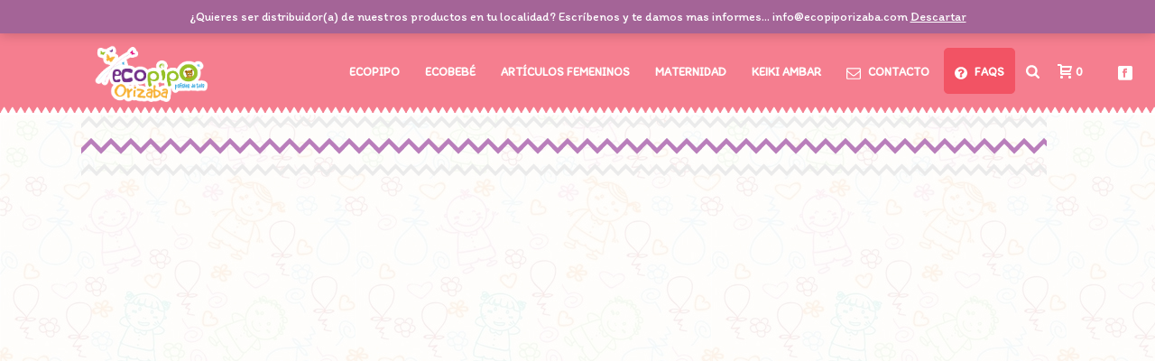

--- FILE ---
content_type: text/html; charset=UTF-8
request_url: https://ecopiporizaba.com/faqs
body_size: 24521
content:
<!DOCTYPE html><html lang="es" ><head><meta charset="UTF-8" /><meta name="viewport" content="width=device-width, initial-scale=1.0, minimum-scale=1.0, maximum-scale=1.0, user-scalable=0" /><meta http-equiv="X-UA-Compatible" content="IE=edge,chrome=1" /><meta name="format-detection" content="telephone=no"><link media="all" href="https://ecopiporizaba.com/wp-content/cache/autoptimize/css/autoptimize_f2929553ffc26e55080c0367f92f2606.css" rel="stylesheet" /><link media="only screen and (max-width: 768px)" href="https://ecopiporizaba.com/wp-content/cache/autoptimize/css/autoptimize_541e2ced151704f4ff1844c6de47ec02.css" rel="stylesheet" /><title>FAQs &#8211; Ecopipo Orizaba</title> <script type="text/javascript">var ajaxurl = "https://ecopiporizaba.com/wp-admin/admin-ajax.php";</script><meta name='robots' content='max-image-preview:large' /><link rel='dns-prefetch' href='//s.w.org' /><link rel="alternate" type="application/rss+xml" title="Ecopipo Orizaba &raquo; Feed" href="https://ecopiporizaba.com/feed" /><link rel="alternate" type="application/rss+xml" title="Ecopipo Orizaba &raquo; Feed de los comentarios" href="https://ecopiporizaba.com/comments/feed" /><link rel="shortcut icon" href="https://ecopiporizaba.com/wp-content/uploads/2018/11/favicon.png"  /> <script type="text/javascript">window.abb = {};php = {};window.PHP = {};PHP.ajax = "https://ecopiporizaba.com/wp-admin/admin-ajax.php";PHP.wp_p_id = "10715";var mk_header_parallax, mk_banner_parallax, mk_page_parallax, mk_footer_parallax, mk_body_parallax;var mk_images_dir = "https://ecopiporizaba.com/wp-content/themes/jupiter/assets/images",mk_theme_js_path = "https://ecopiporizaba.com/wp-content/themes/jupiter/assets/js",mk_theme_dir = "https://ecopiporizaba.com/wp-content/themes/jupiter",mk_captcha_placeholder = "Enter Captcha",mk_captcha_invalid_txt = "Invalid. Try again.",mk_captcha_correct_txt = "Captcha correct.",mk_responsive_nav_width = 1140,mk_vertical_header_back = "Volver",mk_vertical_header_anim = "1",mk_check_rtl = true,mk_grid_width = 1140,mk_ajax_search_option = "beside_nav",mk_preloader_bg_color = "#fff",mk_accent_color = "#f2374a",mk_go_to_top =  "true",mk_smooth_scroll =  "true",mk_preloader_bar_color = "#f2374a",mk_preloader_logo = "";var mk_header_parallax = false,mk_banner_parallax = false,mk_footer_parallax = false,mk_body_parallax = false,mk_no_more_posts = "No More Posts",mk_typekit_id   = "",mk_google_fonts = ["Gochi Hand:100italic,200italic,300italic,400italic,500italic,600italic,700italic,800italic,900italic,100,200,300,400,500,600,700,800,900","Itim:100italic,200italic,300italic,400italic,500italic,600italic,700italic,800italic,900italic,100,200,300,400,500,600,700,800,900"],mk_global_lazyload = true;</script> <style id='theme-styles-inline-css' type='text/css'>body { background-color:#fff; } .hb-custom-header #mk-page-introduce, #mk-page-introduce { background-color:#ffffff;background-image:url(https://ecopiporizaba.com/wp-content/uploads/2018/11/fondoparaheader.jpg);background-position:center center;background-size:cover;-webkit-background-size:cover;-moz-background-size:cover; } .hb-custom-header > div, .mk-header-bg { background-color:rgba(255,255,255,0);background-image:url(https://ecopiporizaba.com/wp-content/uploads/2018/11/fondoheader3-01.png);background-repeat:repeat-x;background-position:left bottom;background-attachment:scroll; } .mk-classic-nav-bg { background-color:rgba(0,0,0,0); } .master-holder-bg { background-color:#fff;background-image:url(https://ecopiporizaba.com/wp-content/uploads/2018/11/pageback-1.jpg);background-repeat:repeat; } #mk-footer { background-color:rgba(61,64,69,0);background-image:url(https://ecopiporizaba.com/wp-content/uploads/2018/11/footerbueno-01.png);background-repeat:repeat-x; } #mk-boxed-layout { -webkit-box-shadow:0 0 px rgba(0, 0, 0, ); -moz-box-shadow:0 0 px rgba(0, 0, 0, ); box-shadow:0 0 px rgba(0, 0, 0, ); } .mk-news-tab .mk-tabs-tabs .is-active a, .mk-fancy-title.pattern-style span, .mk-fancy-title.pattern-style.color-gradient span:after, .page-bg-color { background-color:#fff; } .page-title { font-size:54px; color:#ffffff; text-transform:uppercase; font-weight:400; letter-spacing:2px; } .page-subtitle { font-size:14px; line-height:100%; color:#a3a3a3; font-size:14px; text-transform:none; } .mk-header { border-bottom:1px solid rgba(237,237,237,0); } .mk-header.sticky-style-fixed.a-sticky .mk-header-holder{ border-bottom:1px solid rgba(237,237,237,0); } .header-style-1 .mk-header-padding-wrapper, .header-style-2 .mk-header-padding-wrapper, .header-style-3 .mk-header-padding-wrapper { padding-top:126px; } .mk-process-steps[max-width~="950px"] ul::before { display:none !important; } .mk-process-steps[max-width~="950px"] li { margin-bottom:30px !important; width:100% !important; text-align:center; } .mk-event-countdown-ul[max-width~="750px"] li { width:90%; display:block; margin:0 auto 15px; } .compose-mode .vc_element-name .vc_btn-content { height:auto !important; } body { font-family:Gochi Hand } body, p:not(.form-row):not(.woocommerce-mini-cart__empty-message):not(.woocommerce-mini-cart__total):not(.woocommerce-mini-cart__buttons):not(.mk-product-total-name):not(.woocommerce-result-count), .woocommerce-customer-details address, textarea,input,select,button, #mk-footer-navigation ul li a, .mk-footer-copyright { font-family:Itim } @font-face { font-family:'star'; src:url('https://ecopiporizaba.com/wp-content/themes/jupiter/assets/stylesheet/fonts/star/font.eot'); src:url('https://ecopiporizaba.com/wp-content/themes/jupiter/assets/stylesheet/fonts/star/font.eot?#iefix') format('embedded-opentype'), url('https://ecopiporizaba.com/wp-content/themes/jupiter/assets/stylesheet/fonts/star/font.woff') format('woff'), url('https://ecopiporizaba.com/wp-content/themes/jupiter/assets/stylesheet/fonts/star/font.ttf') format('truetype'), url('https://ecopiporizaba.com/wp-content/themes/jupiter/assets/stylesheet/fonts/star/font.svg#star') format('svg'); font-weight:normal; font-style:normal; } @font-face { font-family:'WooCommerce'; src:url('https://ecopiporizaba.com/wp-content/themes/jupiter/assets/stylesheet/fonts/woocommerce/font.eot'); src:url('https://ecopiporizaba.com/wp-content/themes/jupiter/assets/stylesheet/fonts/woocommerce/font.eot?#iefix') format('embedded-opentype'), url('https://ecopiporizaba.com/wp-content/themes/jupiter/assets/stylesheet/fonts/woocommerce/font.woff') format('woff'), url('https://ecopiporizaba.com/wp-content/themes/jupiter/assets/stylesheet/fonts/woocommerce/font.ttf') format('truetype'), url('https://ecopiporizaba.com/wp-content/themes/jupiter/assets/stylesheet/fonts/woocommerce/font.svg#WooCommerce') format('svg'); font-weight:normal; font-style:normal; }#mk-page-introduce{ display:none !important;} .main-navigation-ul>li.no-mega-menu ul.sub-menu li.menu-item a.menu-item-link{ padding :5px 20px !important; } .woocommerce-account .woocommerce-MyAccount-navigation{ background:#FFFFFF !important; } .has-mega-menu>ul.sub-menu>li>ul.sub-menu li.menu-item a.menu-item-link{ padding:3px 3px !important; line-height:12px !important; }</style><link rel='stylesheet' id='theme-options-css'  href='https://ecopiporizaba.com/wp-content/cache/autoptimize/css/autoptimize_single_5c0630acfb29bb3583e5c3095fe408a6.css?ver=1669349077' type='text/css' media='all' /><link rel='stylesheet' id='bsf-Defaults-css'  href='https://ecopiporizaba.com/wp-content/cache/autoptimize/css/autoptimize_single_36ea4805809e6b690c2f5126a0808297.css?ver=6.0.11' type='text/css' media='all' /> <script type='text/javascript' id='mk-webfontloader-js-after'>WebFontConfig = {
	timeout: 2000
}

if ( mk_typekit_id.length > 0 ) {
	WebFontConfig.typekit = {
		id: mk_typekit_id
	}
}

if ( mk_google_fonts.length > 0 ) {
	WebFontConfig.google = {
		families:  mk_google_fonts
	}
}

if ( (mk_google_fonts.length > 0 || mk_typekit_id.length > 0) && navigator.userAgent.indexOf("Speed Insights") == -1) {
	WebFont.load( WebFontConfig );
}</script> <script type='text/javascript' src='https://ecopiporizaba.com/wp-includes/js/jquery/jquery.min.js?ver=3.6.0' id='jquery-core-js'></script> <script type='text/javascript' id='wc-add-to-cart-js-extra'>var wc_add_to_cart_params = {"ajax_url":"\/wp-admin\/admin-ajax.php","wc_ajax_url":"\/?wc-ajax=%%endpoint%%","i18n_view_cart":"Ver carrito","cart_url":"https:\/\/ecopiporizaba.com\/carrito","is_cart":"","cart_redirect_after_add":"no"};</script> <link rel="https://api.w.org/" href="https://ecopiporizaba.com/wp-json/" /><link rel="alternate" type="application/json" href="https://ecopiporizaba.com/wp-json/wp/v2/pages/10715" /><link rel="EditURI" type="application/rsd+xml" title="RSD" href="https://ecopiporizaba.com/xmlrpc.php?rsd" /><link rel="wlwmanifest" type="application/wlwmanifest+xml" href="https://ecopiporizaba.com/wp-includes/wlwmanifest.xml" /><meta name="generator" content="WordPress 6.0.11" /><meta name="generator" content="WooCommerce 6.6.1" /><link rel="canonical" href="https://ecopiporizaba.com/faqs" /><link rel='shortlink' href='https://ecopiporizaba.com/?p=10715' /><link rel="alternate" type="application/json+oembed" href="https://ecopiporizaba.com/wp-json/oembed/1.0/embed?url=https%3A%2F%2Fecopiporizaba.com%2Ffaqs" /><link rel="alternate" type="text/xml+oembed" href="https://ecopiporizaba.com/wp-json/oembed/1.0/embed?url=https%3A%2F%2Fecopiporizaba.com%2Ffaqs&#038;format=xml" /> <script>var isTest = false;</script><meta itemprop="author" content="" /><meta itemprop="datePublished" content="26 enero, 2019" /><meta itemprop="dateModified" content="26 enero, 2019" /><meta itemprop="publisher" content="Ecopipo Orizaba" /> <noscript><style>.woocommerce-product-gallery{ opacity: 1 !important; }</style></noscript><meta name="generator" content="Powered by WPBakery Page Builder - drag and drop page builder for WordPress."/> <!--[if lte IE 9]><link rel="stylesheet" type="text/css" href="https://ecopiporizaba.com/wp-content/plugins/js_composer_theme/assets/css/vc_lte_ie9.min.css" media="screen"><![endif]--><link rel="icon" href="https://ecopiporizaba.com/wp-content/uploads/2020/11/cropped-logoecopipo-mariposas-2020-orizaba-01-e1688254049298-32x32.png" sizes="32x32" /><link rel="icon" href="https://ecopiporizaba.com/wp-content/uploads/2020/11/cropped-logoecopipo-mariposas-2020-orizaba-01-e1688254049298-192x192.png" sizes="192x192" /><link rel="apple-touch-icon" href="https://ecopiporizaba.com/wp-content/uploads/2020/11/cropped-logoecopipo-mariposas-2020-orizaba-01-e1688254049298-180x180.png" /><meta name="msapplication-TileImage" content="https://ecopiporizaba.com/wp-content/uploads/2020/11/cropped-logoecopipo-mariposas-2020-orizaba-01-e1688254049298-270x270.png" /><meta name="generator" content="Jupiter | Shared by VestaThemes.com 6.1.5" /><noscript><style type="text/css">.wpb_animate_when_almost_visible { opacity: 1; }</style></noscript></head><body data-rsssl=1 class="page-template-default page page-id-10715 theme-jupiter woocommerce-demo-store woocommerce-no-js mk-customizer mk-sh-pl-hover-style-zoom wpb-js-composer js-comp-ver-5.5.5 vc_responsive" itemscope="itemscope" itemtype="https://schema.org/WebPage"  data-adminbar=""><div class="mk-body-loader-overlay page-preloader" style="background-color:#fff;"><div class="preloader-preview-area"><div class="ball-pulse"><div style="background-color: #7c7c7c"></div><div style="background-color: #7c7c7c"></div><div style="background-color: #7c7c7c"></div></div></div></div><div id="top-of-page"></div><div id="mk-boxed-layout"><div id="mk-theme-container" ><header data-height='90'
 data-sticky-height='55'
 data-responsive-height='90'
 data-transparent-skin=''
 data-header-style='1'
 data-sticky-style='fixed'
 data-sticky-offset='header' id="mk-header-1" class="mk-header header-style-1 header-align-left  toolbar-true menu-hover-3 sticky-style-fixed mk-background-stretch boxed-header " role="banner" itemscope="itemscope" itemtype="https://schema.org/WPHeader" ><div class="mk-header-holder"><div class="mk-header-toolbar"><div class="mk-grid header-grid"><div class="mk-header-toolbar-holder"> <span class="header-toolbar-contact"> <svg  class="mk-svg-icon" data-name="mk-moon-phone-3" data-cacheid="icon-6970adfc57266" style=" height:16px; width: 16px; "  xmlns="http://www.w3.org/2000/svg" viewBox="0 0 512 512"><path d="M457.153 103.648c53.267 30.284 54.847 62.709 54.849 85.349v3.397c0 5.182-4.469 9.418-9.928 9.418h-120.146c-5.459 0-9.928-4.236-9.928-9.418v-11.453c0-28.605-27.355-33.175-42.449-35.605-15.096-2.426-52.617-4.777-73.48-4.777h-.14300000000000002c-20.862 0-58.387 2.35-73.48 4.777-15.093 2.427-42.449 6.998-42.449 35.605v11.453c0 5.182-4.469 9.418-9.926 9.418h-120.146c-5.457 0-9.926-4.236-9.926-9.418v-3.397c0-22.64 1.58-55.065 54.847-85.349 63.35-36.01 153.929-39.648 201.08-39.648l.077.078.066-.078c47.152 0 137.732 3.634 201.082 39.648zm-201.152 88.352c-28.374 0-87.443 2.126-117.456 38.519-30.022 36.383-105.09 217.481-38.147 217.481h311.201c66.945 0-8.125-181.098-38.137-217.481-30.018-36.393-89.1-38.519-117.461-38.519zm-.001 192c-35.346 0-64-28.653-64-64s28.654-64 64-64c35.347 0 64 28.653 64 64s-28.653 64-64 64z"/></svg> <a href="tel:2721703049">2721703049</a> </span> <span class="header-toolbar-contact"> <svg  class="mk-svg-icon" data-name="mk-moon-envelop" data-cacheid="icon-6970adfc5741f" style=" height:16px; width: 16px; "  xmlns="http://www.w3.org/2000/svg" viewBox="0 0 512 512"><path d="M480 64h-448c-17.6 0-32 14.4-32 32v320c0 17.6 14.4 32 32 32h448c17.6 0 32-14.4 32-32v-320c0-17.6-14.4-32-32-32zm-32 64v23l-192 113.143-192-113.143v-23h384zm-384 256v-177.286l192 113.143 192-113.143v177.286h-384z"/></svg> <a href="mailto:in&#102;o&#64;e&#99;opi&#112;&#111;&#114;&#105;&#122;&#97;&#98;a.&#99;om">inf&#111;&#64;&#101;&#99;o&#112;&#105;p&#111;&#114;&#105;&#122;a&#98;a.c&#111;&#109;</a> </span> <span class="mk-header-tagline">Pañales de tela en Orizaba, Veracruz</span><div class="mk-header-login"> <a href="#" id="mk-header-login-button" class="mk-login-link mk-toggle-trigger"><svg  class="mk-svg-icon" data-name="mk-moon-user-8" data-cacheid="icon-6970adfc5769f" style=" height:16px; width: 16px; "  xmlns="http://www.w3.org/2000/svg" viewBox="0 0 512 512"><path d="M160 352a96 96 12780 1 0 192 0 96 96 12780 1 0-192 0zm96-128c-106.039 0-192-100.289-192-224h64c0 88.365 57.307 160 128 160 70.691 0 128-71.635 128-160h64c0 123.711-85.962 224-192 224z" transform="scale(1 -1) translate(0 -480)"/></svg>Área de Usuario</a><div class="mk-login-register mk-box-to-trigger"><div id="mk-login-panel"><form id="mk_login_form" name="mk_login_form" method="post" class="mk-login-form" action="https://ecopiporizaba.com/wp-login.php"> <span class="form-section"> <label for="log">Usuario</label> <input type="text" id="username" name="log" class="text-input"> </span> <span class="form-section"> <label for="pwd">Contraseña</label> <input type="password" id="password" name="pwd" class="text-input"> </span> <label class="mk-login-remember"> <input type="checkbox" name="rememberme" id="rememberme" value="forever">Recordarme </label> <input type="submit" id="login" name="submit_button" class="accent-bg-color button" value="ENTRAR"> <input type="hidden" id="security" name="security" value="3e69e57127" /><input type="hidden" name="_wp_http_referer" value="/faqs" /><div class="register-login-links"> <a href="#" class="mk-forget-password">Forgot?</a></div><div class="clearboth"></div><p class="mk-login-status"></p></form></div><div class="mk-forget-panel"> <span class="mk-login-title">¿Ha olvidado su contraseña?</span><form id="forgot_form" name="login_form" method="post" class="mk-forget-password-form" action="https://ecopiporizaba.com/wp-login.php?action=lostpassword"> <span class="form-section"> <label for="user_login">Username or E-mail</label> <input type="text" id="forgot-email" name="user_login" class="text-input"> </span> <span class="form-section"> <input type="submit" id="recover" name="submit" class="accent-bg-color button" value="Obtener nueva contraseña"> </span><div class="register-login-links"> <a class="mk-return-login" href="#">Remembered Password?</a></div></form></div></div></div></div></div></div><div class="mk-header-inner add-header-height"><div class="mk-header-bg "></div><div class="mk-toolbar-resposnive-icon"><svg  class="mk-svg-icon" data-name="mk-icon-chevron-down" data-cacheid="icon-6970adfc57805" xmlns="http://www.w3.org/2000/svg" viewBox="0 0 1792 1792"><path d="M1683 808l-742 741q-19 19-45 19t-45-19l-742-741q-19-19-19-45.5t19-45.5l166-165q19-19 45-19t45 19l531 531 531-531q19-19 45-19t45 19l166 165q19 19 19 45.5t-19 45.5z"/></svg></div><div class="mk-grid header-grid"><div class="mk-header-nav-container one-row-style menu-hover-style-3" role="navigation" itemscope="itemscope" itemtype="https://schema.org/SiteNavigationElement" ><nav class="mk-main-navigation js-main-nav"><ul id="menu-principal" class="main-navigation-ul"><li id="menu-item-6978" class="menu-item menu-item-type-taxonomy menu-item-object-product_cat menu-item-has-children no-mega-menu"><a class="menu-item-link js-smooth-scroll"  href="https://ecopiporizaba.com/categoria-producto/ecopipo">Ecopipo</a><ul style="" class="sub-menu "><li id="menu-item-1017696" class="menu-item menu-item-type- menu-item-object- menu-item-has-children"><a class="menu-item-link js-smooth-scroll"  href="https://ecopiporizaba.com/categoria-producto/ecopipo/panales">Pañales</a><i class="menu-sub-level-arrow"><svg  class="mk-svg-icon" data-name="mk-icon-angle-right" data-cacheid="icon-6970adfc6db8b" style=" height:16px; width: 5.7142857142857px; "  xmlns="http://www.w3.org/2000/svg" viewBox="0 0 640 1792"><path d="M595 960q0 13-10 23l-466 466q-10 10-23 10t-23-10l-50-50q-10-10-10-23t10-23l393-393-393-393q-10-10-10-23t10-23l50-50q10-10 23-10t23 10l466 466q10 10 10 23z"/></svg></i><ul style="" class="sub-menu "><li id="menu-item-2028415" class="menu-item menu-item-type- menu-item-object-"><a class="menu-item-link js-smooth-scroll"  href="https://ecopiporizaba.com/categoria-producto/ecopipo/panales/panales-bolsillo-lisos">Pañal Premium Liso</a></li><li id="menu-item-2028416" class="menu-item menu-item-type- menu-item-object-"><a class="menu-item-link js-smooth-scroll"  href="https://ecopiporizaba.com/categoria-producto/ecopipo/panales/panales-bolsillo-estampados">Pañal Premium Estampado</a></li><li id="menu-item-2028417" class="menu-item menu-item-type- menu-item-object-"><a class="menu-item-link js-smooth-scroll"  href="https://ecopiporizaba.com/categoria-producto/ecopipo/panales/panales-recien-nacido-lisos">Pañal Prematuro</a></li><li id="menu-item-2028418" class="menu-item menu-item-type- menu-item-object-"><a class="menu-item-link js-smooth-scroll"  href="https://ecopiporizaba.com/categoria-producto/ecopipo/panales/panal-predoblado">Pañal Predoblado</a></li><li id="menu-item-2028419" class="menu-item menu-item-type- menu-item-object-"><a class="menu-item-link js-smooth-scroll"  href="https://ecopiporizaba.com/categoria-producto/ecopipo/panales/panales-nocturnos">Pañal Nocturno</a></li><li id="menu-item-2028420" class="menu-item menu-item-type- menu-item-object-"><a class="menu-item-link js-smooth-scroll"  href="https://ecopiporizaba.com/categoria-producto/ecopipo/panales/calzon-entrenador">Calzón Entrenador</a></li><li id="menu-item-2028421" class="menu-item menu-item-type- menu-item-object-"><a class="menu-item-link js-smooth-scroll"  href="https://ecopiporizaba.com/categoria-producto/ecopipo/panales/tallas-especiales">Pañal Kids</a></li><li id="menu-item-2028422" class="menu-item menu-item-type- menu-item-object-"><a class="menu-item-link js-smooth-scroll"  href="https://ecopiporizaba.com/categoria-producto/ecopipo/panales/panal-adulto">Pañal Adulto</a></li><li id="menu-item-2028423" class="menu-item menu-item-type- menu-item-object-"><a class="menu-item-link js-smooth-scroll"  href="https://ecopiporizaba.com/categoria-producto/ecopipo/panales/outlet">Outlet</a></li></ul></li><li id="menu-item-1017706" class="menu-item menu-item-type- menu-item-object- menu-item-has-children"><a class="menu-item-link js-smooth-scroll"  href="https://ecopiporizaba.com/categoria-producto/ecopipo/accesorios">Accesorios</a><i class="menu-sub-level-arrow"><svg  class="mk-svg-icon" data-name="mk-icon-angle-right" data-cacheid="icon-6970adfc6ec94" style=" height:16px; width: 5.7142857142857px; "  xmlns="http://www.w3.org/2000/svg" viewBox="0 0 640 1792"><path d="M595 960q0 13-10 23l-466 466q-10 10-23 10t-23-10l-50-50q-10-10-10-23t10-23l393-393-393-393q-10-10-10-23t10-23l50-50q10-10 23-10t23 10l466 466q10 10 10 23z"/></svg></i><ul style="" class="sub-menu "><li id="menu-item-2028435" class="menu-item menu-item-type- menu-item-object-"><a class="menu-item-link js-smooth-scroll"  href="https://ecopiporizaba.com/categoria-producto/ecopipo/accesorios/absorbentes-extra">Absorbentes Extra</a></li><li id="menu-item-2028436" class="menu-item menu-item-type- menu-item-object-"><a class="menu-item-link js-smooth-scroll"  href="https://ecopiporizaba.com/categoria-producto/ecopipo/accesorios/liners-de-tela">Liners de Tela</a></li><li id="menu-item-2028437" class="menu-item menu-item-type- menu-item-object-"><a class="menu-item-link js-smooth-scroll"  href="https://ecopiporizaba.com/categoria-producto/ecopipo/accesorios/leggins">Leggins</a></li><li id="menu-item-2028438" class="menu-item menu-item-type- menu-item-object-"><a class="menu-item-link js-smooth-scroll"  href="https://ecopiporizaba.com/categoria-producto/ecopipo/accesorios/panoletas">Pañoletas</a></li><li id="menu-item-2028439" class="menu-item menu-item-type- menu-item-object-"><a class="menu-item-link js-smooth-scroll"  href="https://ecopiporizaba.com/categoria-producto/ecopipo/accesorios/loncheras">Loncheras</a></li><li id="menu-item-2028440" class="menu-item menu-item-type- menu-item-object-"><a class="menu-item-link js-smooth-scroll"  href="https://ecopiporizaba.com/categoria-producto/ecopipo/accesorios/mochilas">Mochilas</a></li><li id="menu-item-2028441" class="menu-item menu-item-type- menu-item-object-"><a class="menu-item-link js-smooth-scroll"  href="https://ecopiporizaba.com/categoria-producto/ecopipo/accesorios/pipo-peluche">Pipo Peluche</a></li><li id="menu-item-2028442" class="menu-item menu-item-type- menu-item-object-"><a class="menu-item-link js-smooth-scroll"  href="https://ecopiporizaba.com/categoria-producto/ecopipo/accesorios/cubrebocas-de-tela">Cubrebocas de Tela</a></li><li id="menu-item-2028443" class="menu-item menu-item-type- menu-item-object-"><a class="menu-item-link js-smooth-scroll"  href="https://ecopiporizaba.com/categoria-producto/ecopipo/accesorios/bolsas-para-panales">Bolsas para Pañales</a></li><li id="menu-item-2028444" class="menu-item menu-item-type- menu-item-object-"><a class="menu-item-link js-smooth-scroll"  href="https://ecopiporizaba.com/categoria-producto/ecopipo/accesorios/batitas">Batitas</a></li><li id="menu-item-2028445" class="menu-item menu-item-type- menu-item-object-"><a class="menu-item-link js-smooth-scroll"  href="https://ecopiporizaba.com/categoria-producto/ecopipo/accesorios/baberos">Baberos</a></li><li id="menu-item-2028446" class="menu-item menu-item-type- menu-item-object-"><a class="menu-item-link js-smooth-scroll"  href="https://ecopiporizaba.com/categoria-producto/ecopipo/accesorios/toallitas-lavables-paquete-10-pzas">Toallitas Lavables Paquete 10 pzas.</a></li><li id="menu-item-2028447" class="menu-item menu-item-type- menu-item-object-"><a class="menu-item-link js-smooth-scroll"  href="https://ecopiporizaba.com/categoria-producto/ecopipo/accesorios/cambiadores">Cambiadores</a></li><li id="menu-item-2028448" class="menu-item menu-item-type- menu-item-object-"><a class="menu-item-link js-smooth-scroll"  href="https://ecopiporizaba.com/categoria-producto/ecopipo/accesorios/cobijas">Cobijas</a></li><li id="menu-item-2028449" class="menu-item menu-item-type- menu-item-object-"><a class="menu-item-link js-smooth-scroll"  href="https://ecopiporizaba.com/categoria-producto/ecopipo/accesorios/bolsas-malla">Bolsas Malla</a></li><li id="menu-item-2028450" class="menu-item menu-item-type- menu-item-object-"><a class="menu-item-link js-smooth-scroll"  href="https://ecopiporizaba.com/categoria-producto/ecopipo/accesorios/cepillo-lavado-de-panales">Cepillo Lavado de Pañales</a></li><li id="menu-item-2028451" class="menu-item menu-item-type- menu-item-object-"><a class="menu-item-link js-smooth-scroll"  href="https://ecopiporizaba.com/categoria-producto/ecopipo/accesorios/chamarra-osito">Chamarra Osito</a></li><li id="menu-item-2028452" class="menu-item menu-item-type- menu-item-object-"><a class="menu-item-link js-smooth-scroll"  href="https://ecopiporizaba.com/categoria-producto/ecopipo/accesorios/llaveros-promocionales">Llaveros Promocionales</a></li><li id="menu-item-2028453" class="menu-item menu-item-type- menu-item-object-"><a class="menu-item-link js-smooth-scroll"  href="https://ecopiporizaba.com/categoria-producto/ecopipo/accesorios/toallitas-humedas">Toallitas Humedas</a></li><li id="menu-item-2028454" class="menu-item menu-item-type- menu-item-object-"><a class="menu-item-link js-smooth-scroll"  href="https://ecopiporizaba.com/categoria-producto/ecopipo/accesorios/banditas-para-bebe">Banditas para Bebé</a></li></ul></li><li id="menu-item-1017727" class="menu-item menu-item-type- menu-item-object- menu-item-has-children"><a class="menu-item-link js-smooth-scroll"  href="https://ecopiporizaba.com/categoria-producto/ecopipo/natacion">Natación</a><i class="menu-sub-level-arrow"><svg  class="mk-svg-icon" data-name="mk-icon-angle-right" data-cacheid="icon-6970adfc71341" style=" height:16px; width: 5.7142857142857px; "  xmlns="http://www.w3.org/2000/svg" viewBox="0 0 640 1792"><path d="M595 960q0 13-10 23l-466 466q-10 10-23 10t-23-10l-50-50q-10-10-10-23t10-23l393-393-393-393q-10-10-10-23t10-23l50-50q10-10 23-10t23 10l466 466q10 10 10 23z"/></svg></i><ul style="" class="sub-menu "><li id="menu-item-2028477" class="menu-item menu-item-type- menu-item-object-"><a class="menu-item-link js-smooth-scroll"  href="https://ecopiporizaba.com/categoria-producto/ecopipo/natacion/panal-natacion">Pañal Natación</a></li><li id="menu-item-2028478" class="menu-item menu-item-type- menu-item-object-"><a class="menu-item-link js-smooth-scroll"  href="https://ecopiporizaba.com/categoria-producto/ecopipo/natacion/playera-natacion">Playera Natación</a></li><li id="menu-item-2028479" class="menu-item menu-item-type- menu-item-object-"><a class="menu-item-link js-smooth-scroll"  href="https://ecopiporizaba.com/categoria-producto/ecopipo/natacion/panal-natacion-kids">Pañal Natación Kids</a></li></ul></li><li id="menu-item-1017731" class="menu-item menu-item-type- menu-item-object- menu-item-has-children"><a class="menu-item-link js-smooth-scroll"  href="https://ecopiporizaba.com/categoria-producto/ecopipo/cubiertas">Cubiertas</a><i class="menu-sub-level-arrow"><svg  class="mk-svg-icon" data-name="mk-icon-angle-right" data-cacheid="icon-6970adfc71978" style=" height:16px; width: 5.7142857142857px; "  xmlns="http://www.w3.org/2000/svg" viewBox="0 0 640 1792"><path d="M595 960q0 13-10 23l-466 466q-10 10-23 10t-23-10l-50-50q-10-10-10-23t10-23l393-393-393-393q-10-10-10-23t10-23l50-50q10-10 23-10t23 10l466 466q10 10 10 23z"/></svg></i><ul style="" class="sub-menu "><li id="menu-item-2028485" class="menu-item menu-item-type- menu-item-object-"><a class="menu-item-link js-smooth-scroll"  href="https://ecopiporizaba.com/categoria-producto/ecopipo/cubiertas/cubiertas-recien-nacido">Cubierta Prematuro Lisa</a></li><li id="menu-item-2028486" class="menu-item menu-item-type- menu-item-object-"><a class="menu-item-link js-smooth-scroll"  href="https://ecopiporizaba.com/categoria-producto/ecopipo/cubiertas/cubierta-lisa-unitalla-velcro">Cubierta Unitalla Lisa</a></li><li id="menu-item-2028487" class="menu-item menu-item-type- menu-item-object-"><a class="menu-item-link js-smooth-scroll"  href="https://ecopiporizaba.com/categoria-producto/ecopipo/cubiertas/cubierta-estampada-unitalla-velcro">Cubierta Unitalla Estampada</a></li></ul></li><li id="menu-item-1017735" class="menu-item menu-item-type- menu-item-object-"><a class="menu-item-link js-smooth-scroll"  href="https://ecopiporizaba.com/categoria-producto/ecopipo/lavado-y-cuidado">Lavado y Cuidado</a></li><li id="menu-item-1017736" class="menu-item menu-item-type- menu-item-object-"><a class="menu-item-link js-smooth-scroll"  href="https://ecopiporizaba.com/categoria-producto/ecopipo/outlet-panales">Outlet</a></li><li id="menu-item-1017737" class="menu-item menu-item-type- menu-item-object-"><a class="menu-item-link js-smooth-scroll"  href="https://ecopiporizaba.com/categoria-producto/ecopipo/articulos-promocionales-para-distribuidora">Artículos Promocionales para Distribuidora</a></li></ul></li><li id="menu-item-10973" class="menu-item menu-item-type-taxonomy menu-item-object-product_cat menu-item-has-children no-mega-menu"><a class="menu-item-link js-smooth-scroll"  href="https://ecopiporizaba.com/categoria-producto/ecobebe">Ecobebé</a><ul style="" class="sub-menu "><li id="menu-item-1021733" class="menu-item menu-item-type- menu-item-object-"><a class="menu-item-link js-smooth-scroll"  href="https://ecopiporizaba.com/categoria-producto/ecobebe/panal-todo-en-2">Pañal Todo en 2</a></li><li id="menu-item-1021734" class="menu-item menu-item-type- menu-item-object-"><a class="menu-item-link js-smooth-scroll"  href="https://ecopiporizaba.com/categoria-producto/ecobebe/ecobebe-bolsillo">Pañal Ecobebé Bolsillo</a></li><li id="menu-item-1021735" class="menu-item menu-item-type- menu-item-object-"><a class="menu-item-link js-smooth-scroll"  href="https://ecopiporizaba.com/categoria-producto/ecobebe/absorbentes-extra-ecobebe">Absorbentes Extra</a></li></ul></li><li id="menu-item-6976" class="menu-item menu-item-type-taxonomy menu-item-object-product_cat menu-item-has-children no-mega-menu"><a class="menu-item-link js-smooth-scroll"  href="https://ecopiporizaba.com/categoria-producto/articulos-femeninos-ecologicos">Artículos Femeninos</a><ul style="" class="sub-menu "><li id="menu-item-1017739" class="menu-item menu-item-type- menu-item-object-"><a class="menu-item-link js-smooth-scroll"  href="https://ecopiporizaba.com/categoria-producto/articulos-femeninos-ecologicos/calzon-menstrual">Calzón Menstrual</a></li><li id="menu-item-1017740" class="menu-item menu-item-type- menu-item-object- menu-item-has-children"><a class="menu-item-link js-smooth-scroll"  href="https://ecopiporizaba.com/categoria-producto/articulos-femeninos-ecologicos/copas-menstruales-meluna">Copas Menstruales MeLuna</a><i class="menu-sub-level-arrow"><svg  class="mk-svg-icon" data-name="mk-icon-angle-right" data-cacheid="icon-6970adfc728a9" style=" height:16px; width: 5.7142857142857px; "  xmlns="http://www.w3.org/2000/svg" viewBox="0 0 640 1792"><path d="M595 960q0 13-10 23l-466 466q-10 10-23 10t-23-10l-50-50q-10-10-10-23t10-23l393-393-393-393q-10-10-10-23t10-23l50-50q10-10 23-10t23 10l466 466q10 10 10 23z"/></svg></i><ul style="" class="sub-menu "><li id="menu-item-2028505" class="menu-item menu-item-type- menu-item-object-"><a class="menu-item-link js-smooth-scroll"  href="https://ecopiporizaba.com/categoria-producto/articulos-femeninos-ecologicos/copas-menstruales-meluna/copas-shorty">Shorty</a></li><li id="menu-item-2028506" class="menu-item menu-item-type- menu-item-object-"><a class="menu-item-link js-smooth-scroll"  href="https://ecopiporizaba.com/categoria-producto/articulos-femeninos-ecologicos/copas-menstruales-meluna/classic-copas-menstruales">Classic</a></li><li id="menu-item-2028507" class="menu-item menu-item-type- menu-item-object-"><a class="menu-item-link js-smooth-scroll"  href="https://ecopiporizaba.com/categoria-producto/articulos-femeninos-ecologicos/copas-menstruales-meluna/soft-copas-menstruales">Soft</a></li><li id="menu-item-2028508" class="menu-item menu-item-type- menu-item-object-"><a class="menu-item-link js-smooth-scroll"  href="https://ecopiporizaba.com/categoria-producto/articulos-femeninos-ecologicos/copas-menstruales-meluna/sport-copas-menstruales">Sport</a></li><li id="menu-item-2028509" class="menu-item menu-item-type- menu-item-object-"><a class="menu-item-link js-smooth-scroll"  href="https://ecopiporizaba.com/categoria-producto/articulos-femeninos-ecologicos/copas-menstruales-meluna/vaso-esterilizador-copas-menstruales">Vaso Esterilizador</a></li></ul></li><li id="menu-item-1017746" class="menu-item menu-item-type- menu-item-object- menu-item-has-children"><a class="menu-item-link js-smooth-scroll"  href="https://ecopiporizaba.com/categoria-producto/articulos-femeninos-ecologicos/toallas-femeninas-ecologicas">Toallas Femeninas Ecológicas</a><i class="menu-sub-level-arrow"><svg  class="mk-svg-icon" data-name="mk-icon-angle-right" data-cacheid="icon-6970adfc737bb" style=" height:16px; width: 5.7142857142857px; "  xmlns="http://www.w3.org/2000/svg" viewBox="0 0 640 1792"><path d="M595 960q0 13-10 23l-466 466q-10 10-23 10t-23-10l-50-50q-10-10-10-23t10-23l393-393-393-393q-10-10-10-23t10-23l50-50q10-10 23-10t23 10l466 466q10 10 10 23z"/></svg></i><ul style="" class="sub-menu "><li id="menu-item-2028517" class="menu-item menu-item-type- menu-item-object-"><a class="menu-item-link js-smooth-scroll"  href="https://ecopiporizaba.com/categoria-producto/articulos-femeninos-ecologicos/toallas-femeninas-ecologicas/pantiprotector">Pantiprotector</a></li><li id="menu-item-2028518" class="menu-item menu-item-type- menu-item-object-"><a class="menu-item-link js-smooth-scroll"  href="https://ecopiporizaba.com/categoria-producto/articulos-femeninos-ecologicos/toallas-femeninas-ecologicas/pantiprotector-tanga">Pantiprotector Tanga</a></li><li id="menu-item-2028519" class="menu-item menu-item-type- menu-item-object-"><a class="menu-item-link js-smooth-scroll"  href="https://ecopiporizaba.com/categoria-producto/articulos-femeninos-ecologicos/toallas-femeninas-ecologicas/regular">Regular</a></li><li id="menu-item-2028520" class="menu-item menu-item-type- menu-item-object-"><a class="menu-item-link js-smooth-scroll"  href="https://ecopiporizaba.com/categoria-producto/articulos-femeninos-ecologicos/toallas-femeninas-ecologicas/regular-teen">Regular Teen</a></li><li id="menu-item-2028521" class="menu-item menu-item-type- menu-item-object-"><a class="menu-item-link js-smooth-scroll"  href="https://ecopiporizaba.com/categoria-producto/articulos-femeninos-ecologicos/toallas-femeninas-ecologicas/nocturna">Nocturna</a></li><li id="menu-item-2028522" class="menu-item menu-item-type- menu-item-object-"><a class="menu-item-link js-smooth-scroll"  href="https://ecopiporizaba.com/categoria-producto/articulos-femeninos-ecologicos/toallas-femeninas-ecologicas/detergente-para-toallas">Detergente para toallas</a></li><li id="menu-item-2028523" class="menu-item menu-item-type- menu-item-object-"><a class="menu-item-link js-smooth-scroll"  href="https://ecopiporizaba.com/categoria-producto/articulos-femeninos-ecologicos/toallas-femeninas-ecologicas/bolsa-para-toallas">Bolsa para toallas</a></li></ul></li><li id="menu-item-1017754" class="menu-item menu-item-type- menu-item-object-"><a class="menu-item-link js-smooth-scroll"  href="https://ecopiporizaba.com/categoria-producto/articulos-femeninos-ecologicos/toallitas-desmaquillantes">Toallitas Desmaquillantes</a></li><li id="menu-item-1017755" class="menu-item menu-item-type- menu-item-object-"><a class="menu-item-link js-smooth-scroll"  href="https://ecopiporizaba.com/categoria-producto/articulos-femeninos-ecologicos/protectores-de-lactancia">Protectores de lactancia</a></li><li id="menu-item-1017756" class="menu-item menu-item-type- menu-item-object-"><a class="menu-item-link js-smooth-scroll"  href="https://ecopiporizaba.com/categoria-producto/articulos-femeninos-ecologicos/uixi-dispositivo-femenino">Uixi Dispositivo Femenino</a></li></ul></li><li id="menu-item-13690" class="menu-item menu-item-type-taxonomy menu-item-object-product_cat menu-item-has-children has-mega-menu"><a class="menu-item-link js-smooth-scroll"  href="https://ecopiporizaba.com/categoria-producto/maternidad">Maternidad</a><ul style="" class="sub-menu mega_col_5"><li id="menu-item-1024471" class="menu-item menu-item-type- menu-item-object- menu-item-has-children mega_col_5 mk_mega_first"><div class="megamenu-title">Artículos para Embarazo</div><ul style="" class="sub-menu mega_col_5"><li id="menu-item-2035253" class="menu-item menu-item-type- menu-item-object-"><a class="menu-item-link js-smooth-scroll"  href="https://ecopiporizaba.com/categoria-producto/maternidad/articulos-para-embarazo-maternidad/agenda-mom-to-be">Agenda mom to be</a></li><li id="menu-item-2035254" class="menu-item menu-item-type- menu-item-object-"><a class="menu-item-link js-smooth-scroll"  href="https://ecopiporizaba.com/categoria-producto/maternidad/articulos-para-embarazo-maternidad/almohadas-articulos-para-embarazo-maternidad">Almohadas</a></li><li id="menu-item-2035255" class="menu-item menu-item-type- menu-item-object-"><a class="menu-item-link js-smooth-scroll"  href="https://ecopiporizaba.com/categoria-producto/maternidad/articulos-para-embarazo-maternidad/blusas-de-maternidad">Blusas de Maternidad</a></li><li id="menu-item-2035256" class="menu-item menu-item-type- menu-item-object-"><a class="menu-item-link js-smooth-scroll"  href="https://ecopiporizaba.com/categoria-producto/maternidad/articulos-para-embarazo-maternidad/cintillos-para-embarazo">Cintillos para Embarazo</a></li><li id="menu-item-2035257" class="menu-item menu-item-type- menu-item-object-"><a class="menu-item-link js-smooth-scroll"  href="https://ecopiporizaba.com/categoria-producto/maternidad/articulos-para-embarazo-maternidad/cinturon-baby-shower">Cinturón Baby Shower</a></li></ul></li><li id="menu-item-1024477" class="menu-item menu-item-type- menu-item-object- menu-item-has-children mega_col_5"><div class="megamenu-title">Artículos para Lactancia</div><ul style="" class="sub-menu mega_col_5"><li id="menu-item-2035265" class="menu-item menu-item-type- menu-item-object-"><a class="menu-item-link js-smooth-scroll"  href="https://ecopiporizaba.com/categoria-producto/maternidad/articulos-para-lactancia-maternidad/baberos-mami-ama-bebe">Baberos Mami Ama Bebé</a></li><li id="menu-item-2035266" class="menu-item menu-item-type- menu-item-object-"><a class="menu-item-link js-smooth-scroll"  href="https://ecopiporizaba.com/categoria-producto/maternidad/articulos-para-lactancia-maternidad/bolsas-recolectoras-articulos-para-lactancia-maternidad">Bolsas Recolectoras</a></li><li id="menu-item-2035267" class="menu-item menu-item-type- menu-item-object-"><a class="menu-item-link js-smooth-scroll"  href="https://ecopiporizaba.com/categoria-producto/maternidad/articulos-para-lactancia-maternidad/vaso-recolector">Vaso Recolector</a></li><li id="menu-item-2035268" class="menu-item menu-item-type- menu-item-object-"><a class="menu-item-link js-smooth-scroll"  href="https://ecopiporizaba.com/categoria-producto/maternidad/articulos-para-lactancia-maternidad/almohadas-articulos-para-lactancia-maternidad-maternidad">Almohadas</a></li><li id="menu-item-2035269" class="menu-item menu-item-type- menu-item-object-"><a class="menu-item-link js-smooth-scroll"  href="https://ecopiporizaba.com/categoria-producto/maternidad/articulos-para-lactancia-maternidad/blusas-de-lactancia-articulos-para-lactancia-maternidad">Blusas de Lactancia</a></li><li id="menu-item-2035270" class="menu-item menu-item-type- menu-item-object-"><a class="menu-item-link js-smooth-scroll"  href="https://ecopiporizaba.com/categoria-producto/maternidad/articulos-para-lactancia-maternidad/gorros-de-lactancia">Gorros de Lactancia</a></li><li id="menu-item-2035271" class="menu-item menu-item-type- menu-item-object-"><a class="menu-item-link js-smooth-scroll"  href="https://ecopiporizaba.com/categoria-producto/maternidad/articulos-para-lactancia-maternidad/mandiles-de-lactancia">Mandiles de Lactancia</a></li><li id="menu-item-2035272" class="menu-item menu-item-type- menu-item-object-"><a class="menu-item-link js-smooth-scroll"  href="https://ecopiporizaba.com/categoria-producto/maternidad/articulos-para-lactancia-maternidad/repetidores">Repetidores</a></li><li id="menu-item-2035273" class="menu-item menu-item-type- menu-item-object-"><a class="menu-item-link js-smooth-scroll"  href="https://ecopiporizaba.com/categoria-producto/maternidad/articulos-para-lactancia-maternidad/respaldo-de-lactancia">Respaldo de Lactancia</a></li></ul></li><li id="menu-item-1024487" class="menu-item menu-item-type- menu-item-object- menu-item-has-children mega_col_5"><div class="megamenu-title">Habitación del bebé</div><ul style="" class="sub-menu mega_col_5"><li id="menu-item-2035285" class="menu-item menu-item-type- menu-item-object-"><a class="menu-item-link js-smooth-scroll"  href="https://ecopiporizaba.com/categoria-producto/maternidad/habitacion-del-bebe-maternidad/bambineto-colecho-con-base">Bambineto Colecho con Base</a></li><li id="menu-item-2035286" class="menu-item menu-item-type- menu-item-object-"><a class="menu-item-link js-smooth-scroll"  href="https://ecopiporizaba.com/categoria-producto/maternidad/habitacion-del-bebe-maternidad/cojin-anticaida">Cojín anticaída</a></li><li id="menu-item-2035287" class="menu-item menu-item-type- menu-item-object-"><a class="menu-item-link js-smooth-scroll"  href="https://ecopiporizaba.com/categoria-producto/maternidad/habitacion-del-bebe-maternidad/cojin-antivuelco">Cojín antivuelco</a></li><li id="menu-item-2035288" class="menu-item menu-item-type- menu-item-object-"><a class="menu-item-link js-smooth-scroll"  href="https://ecopiporizaba.com/categoria-producto/maternidad/habitacion-del-bebe-maternidad/colchones-habitacion-del-bebe-maternidad-maternidad">Colchones</a></li><li id="menu-item-2035289" class="menu-item menu-item-type- menu-item-object-"><a class="menu-item-link js-smooth-scroll"  href="https://ecopiporizaba.com/categoria-producto/maternidad/habitacion-del-bebe-maternidad/costalito-para-bebe">Costalito para bebé</a></li><li id="menu-item-2035290" class="menu-item menu-item-type- menu-item-object-"><a class="menu-item-link js-smooth-scroll"  href="https://ecopiporizaba.com/categoria-producto/maternidad/habitacion-del-bebe-maternidad/edredon-providencia-habitacion-del-bebe-maternidad">Edredón Providencia</a></li><li id="menu-item-2035291" class="menu-item menu-item-type- menu-item-object-"><a class="menu-item-link js-smooth-scroll"  href="https://ecopiporizaba.com/categoria-producto/maternidad/habitacion-del-bebe-maternidad/extensiones-de-panalero-habitacion-del-bebe-maternidad">Extensiones de Pañalero</a></li><li id="menu-item-2035292" class="menu-item menu-item-type- menu-item-object-"><a class="menu-item-link js-smooth-scroll"  href="https://ecopiporizaba.com/categoria-producto/maternidad/habitacion-del-bebe-maternidad/moises-con-base">Moisés con base</a></li><li id="menu-item-2035293" class="menu-item menu-item-type- menu-item-object-"><a class="menu-item-link js-smooth-scroll"  href="https://ecopiporizaba.com/categoria-producto/maternidad/habitacion-del-bebe-maternidad/nido">Nido</a></li><li id="menu-item-2035294" class="menu-item menu-item-type- menu-item-object-"><a class="menu-item-link js-smooth-scroll"  href="https://ecopiporizaba.com/categoria-producto/maternidad/habitacion-del-bebe-maternidad/pouch-de-ducha">Pouch de ducha</a></li><li id="menu-item-2035295" class="menu-item menu-item-type- menu-item-object-"><a class="menu-item-link js-smooth-scroll"  href="https://ecopiporizaba.com/categoria-producto/maternidad/habitacion-del-bebe-maternidad/protectores-anticierre">Protectores Anticierre</a></li><li id="menu-item-2035296" class="menu-item menu-item-type- menu-item-object-"><a class="menu-item-link js-smooth-scroll"  href="https://ecopiporizaba.com/categoria-producto/maternidad/habitacion-del-bebe-maternidad/protectores-cubre-barrotes">Protectores cubre barrotes</a></li><li id="menu-item-2035297" class="menu-item menu-item-type- menu-item-object-"><a class="menu-item-link js-smooth-scroll"  href="https://ecopiporizaba.com/categoria-producto/maternidad/habitacion-del-bebe-maternidad/protectores-orillas">Protectores Orillas</a></li><li id="menu-item-2035298" class="menu-item menu-item-type- menu-item-object-"><a class="menu-item-link js-smooth-scroll"  href="https://ecopiporizaba.com/categoria-producto/maternidad/habitacion-del-bebe-maternidad/tapete-de-actividades">Tapete de actividades</a></li><li id="menu-item-2035299" class="menu-item menu-item-type- menu-item-object-"><a class="menu-item-link js-smooth-scroll"  href="https://ecopiporizaba.com/categoria-producto/maternidad/habitacion-del-bebe-maternidad/tapete-juguetero">Tapete Juguetero</a></li><li id="menu-item-2035300" class="menu-item menu-item-type- menu-item-object-"><a class="menu-item-link js-smooth-scroll"  href="https://ecopiporizaba.com/categoria-producto/maternidad/habitacion-del-bebe-maternidad/toalla-de-bano-con-cuello">Toalla de Baño con cuello</a></li></ul></li><li id="menu-item-1024504" class="menu-item menu-item-type- menu-item-object- menu-item-has-children mega_col_5"><div class="megamenu-title">Paseo del bebé</div><ul style="" class="sub-menu mega_col_5"><li id="menu-item-2035319" class="menu-item menu-item-type- menu-item-object-"><a class="menu-item-link js-smooth-scroll"  href="https://ecopiporizaba.com/categoria-producto/maternidad/paseo-del-bebe-maternidad/arnes-con-mochila-paseo-del-bebe-maternidad">Arnes Con Mochila</a></li><li id="menu-item-2035320" class="menu-item menu-item-type- menu-item-object-"><a class="menu-item-link js-smooth-scroll"  href="https://ecopiporizaba.com/categoria-producto/maternidad/paseo-del-bebe-maternidad/bambineto-colecho">Bambineto Colecho</a></li><li id="menu-item-2035321" class="menu-item menu-item-type- menu-item-object-"><a class="menu-item-link js-smooth-scroll"  href="https://ecopiporizaba.com/categoria-producto/maternidad/paseo-del-bebe-maternidad/cojin-de-viaje-y-descanso">Cojín de viaje y descanso</a></li><li id="menu-item-2035322" class="menu-item menu-item-type- menu-item-object-"><a class="menu-item-link js-smooth-scroll"  href="https://ecopiporizaba.com/categoria-producto/maternidad/paseo-del-bebe-maternidad/impermeable-para-carreola-paseo-del-bebe-maternidad">Impermeable para Carreola</a></li><li id="menu-item-2035323" class="menu-item menu-item-type- menu-item-object-"><a class="menu-item-link js-smooth-scroll"  href="https://ecopiporizaba.com/categoria-producto/maternidad/paseo-del-bebe-maternidad/moises">Moisés</a></li><li id="menu-item-2035324" class="menu-item menu-item-type- menu-item-object-"><a class="menu-item-link js-smooth-scroll"  href="https://ecopiporizaba.com/categoria-producto/maternidad/paseo-del-bebe-maternidad/panaleras">Pañaleras</a></li><li id="menu-item-2035325" class="menu-item menu-item-type- menu-item-object-"><a class="menu-item-link js-smooth-scroll"  href="https://ecopiporizaba.com/categoria-producto/maternidad/paseo-del-bebe-maternidad/protector-de-carriola">Protector de Carriola</a></li><li id="menu-item-2035326" class="menu-item menu-item-type- menu-item-object-"><a class="menu-item-link js-smooth-scroll"  href="https://ecopiporizaba.com/categoria-producto/maternidad/paseo-del-bebe-maternidad/protector-de-carrito-de-super">Protector de Carrito de Super</a></li><li id="menu-item-2035327" class="menu-item menu-item-type- menu-item-object-"><a class="menu-item-link js-smooth-scroll"  href="https://ecopiporizaba.com/categoria-producto/maternidad/paseo-del-bebe-maternidad/protector-de-portabebe">Protector de Portabebé</a></li><li id="menu-item-2035328" class="menu-item menu-item-type- menu-item-object-"><a class="menu-item-link js-smooth-scroll"  href="https://ecopiporizaba.com/categoria-producto/maternidad/paseo-del-bebe-maternidad/protector-de-silla-de-carro">Protector de silla de carro</a></li></ul></li><li id="menu-item-1024515" class="menu-item menu-item-type- menu-item-object- menu-item-has-children mega_col_5"><div class="megamenu-title">Portabebés Ergonómicos</div><ul style="" class="sub-menu mega_col_5"><li id="menu-item-2035341" class="menu-item menu-item-type- menu-item-object-"><a class="menu-item-link js-smooth-scroll"  href="https://ecopiporizaba.com/categoria-producto/maternidad/portabebes-ergonomicos/blusa-canguro">Blusa Canguro</a></li><li id="menu-item-2035342" class="menu-item menu-item-type- menu-item-object-"><a class="menu-item-link js-smooth-scroll"  href="https://ecopiporizaba.com/categoria-producto/maternidad/portabebes-ergonomicos/cobijas-manos-libres">Cobijas Manos Libres</a></li><li id="menu-item-2035343" class="menu-item menu-item-type- menu-item-object-"><a class="menu-item-link js-smooth-scroll"  href="https://ecopiporizaba.com/categoria-producto/maternidad/portabebes-ergonomicos/fulares">Fulares</a></li><li id="menu-item-2035344" class="menu-item menu-item-type- menu-item-object-"><a class="menu-item-link js-smooth-scroll"  href="https://ecopiporizaba.com/categoria-producto/maternidad/portabebes-ergonomicos/mei-tai">Mei-Tai</a></li><li id="menu-item-2035345" class="menu-item menu-item-type- menu-item-object-"><a class="menu-item-link js-smooth-scroll"  href="https://ecopiporizaba.com/categoria-producto/maternidad/portabebes-ergonomicos/mochila-mamihimo">Mochila Mamihimo</a></li><li id="menu-item-2035346" class="menu-item menu-item-type- menu-item-object-"><a class="menu-item-link js-smooth-scroll"  href="https://ecopiporizaba.com/categoria-producto/maternidad/portabebes-ergonomicos/mochilas-ergonomicas-portabebes-ergonomicos">Mochilas Ergonómicas</a></li><li id="menu-item-2035347" class="menu-item menu-item-type- menu-item-object-"><a class="menu-item-link js-smooth-scroll"  href="https://ecopiporizaba.com/categoria-producto/maternidad/portabebes-ergonomicos/rebozo-de-argollas-portabebes-ergonomicos">Rebozo de Argollas</a></li></ul></li></ul></li><li id="menu-item-6979" class="menu-item menu-item-type-taxonomy menu-item-object-product_cat menu-item-has-children no-mega-menu"><a class="menu-item-link js-smooth-scroll"  href="https://ecopiporizaba.com/categoria-producto/keiki-ambar">Keiki Ambar</a><ul style="" class="sub-menu "><li id="menu-item-1017812" class="menu-item menu-item-type- menu-item-object- menu-item-has-children"><a class="menu-item-link js-smooth-scroll"  href="https://ecopiporizaba.com/categoria-producto/keiki-ambar/bebe-keiki-ambar">Bebé</a><i class="menu-sub-level-arrow"><svg  class="mk-svg-icon" data-name="mk-icon-angle-right" data-cacheid="icon-6970adfc78d4f" style=" height:16px; width: 5.7142857142857px; "  xmlns="http://www.w3.org/2000/svg" viewBox="0 0 640 1792"><path d="M595 960q0 13-10 23l-466 466q-10 10-23 10t-23-10l-50-50q-10-10-10-23t10-23l393-393-393-393q-10-10-10-23t10-23l50-50q10-10 23-10t23 10l466 466q10 10 10 23z"/></svg></i><ul style="" class="sub-menu "><li id="menu-item-2028646" class="menu-item menu-item-type- menu-item-object-"><a class="menu-item-link js-smooth-scroll"  href="https://ecopiporizaba.com/categoria-producto/keiki-ambar/bebe-keiki-ambar/collar-bebe-keiki-ambar">Collar</a></li><li id="menu-item-2028647" class="menu-item menu-item-type- menu-item-object-"><a class="menu-item-link js-smooth-scroll"  href="https://ecopiporizaba.com/categoria-producto/keiki-ambar/bebe-keiki-ambar/collar-piedras-preciosas">Collar Piedras Preciosas</a></li><li id="menu-item-2028648" class="menu-item menu-item-type- menu-item-object-"><a class="menu-item-link js-smooth-scroll"  href="https://ecopiporizaba.com/categoria-producto/keiki-ambar/bebe-keiki-ambar/pulsera-bebe-keiki-ambar">Pulsera</a></li></ul></li><li id="menu-item-1017816" class="menu-item menu-item-type- menu-item-object- menu-item-has-children"><a class="menu-item-link js-smooth-scroll"  href="https://ecopiporizaba.com/categoria-producto/keiki-ambar/nino">Niño</a><i class="menu-sub-level-arrow"><svg  class="mk-svg-icon" data-name="mk-icon-angle-right" data-cacheid="icon-6970adfc7938c" style=" height:16px; width: 5.7142857142857px; "  xmlns="http://www.w3.org/2000/svg" viewBox="0 0 640 1792"><path d="M595 960q0 13-10 23l-466 466q-10 10-23 10t-23-10l-50-50q-10-10-10-23t10-23l393-393-393-393q-10-10-10-23t10-23l50-50q10-10 23-10t23 10l466 466q10 10 10 23z"/></svg></i><ul style="" class="sub-menu "><li id="menu-item-2028654" class="menu-item menu-item-type- menu-item-object-"><a class="menu-item-link js-smooth-scroll"  href="https://ecopiporizaba.com/categoria-producto/keiki-ambar/nino/collar-nino">Collar</a></li></ul></li><li id="menu-item-1017818" class="menu-item menu-item-type- menu-item-object- menu-item-has-children"><a class="menu-item-link js-smooth-scroll"  href="https://ecopiporizaba.com/categoria-producto/keiki-ambar/adulto-keiki-ambar">Adulto</a><i class="menu-sub-level-arrow"><svg  class="mk-svg-icon" data-name="mk-icon-angle-right" data-cacheid="icon-6970adfc79851" style=" height:16px; width: 5.7142857142857px; "  xmlns="http://www.w3.org/2000/svg" viewBox="0 0 640 1792"><path d="M595 960q0 13-10 23l-466 466q-10 10-23 10t-23-10l-50-50q-10-10-10-23t10-23l393-393-393-393q-10-10-10-23t10-23l50-50q10-10 23-10t23 10l466 466q10 10 10 23z"/></svg></i><ul style="" class="sub-menu "><li id="menu-item-2028658" class="menu-item menu-item-type- menu-item-object-"><a class="menu-item-link js-smooth-scroll"  href="https://ecopiporizaba.com/categoria-producto/keiki-ambar/adulto-keiki-ambar/collar">Collar</a></li><li id="menu-item-2028659" class="menu-item menu-item-type- menu-item-object-"><a class="menu-item-link js-smooth-scroll"  href="https://ecopiporizaba.com/categoria-producto/keiki-ambar/adulto-keiki-ambar/pulsera">Pulsera</a></li></ul></li></ul></li><li id="menu-item-10686" class="menu-item menu-item-type-post_type menu-item-object-page no-mega-menu"><a class="menu-item-link js-smooth-scroll"  href="https://ecopiporizaba.com/quieres-ser-distribuidora"><svg  class="mk-svg-icon" data-name="mk-icon-envelope-o" data-cacheid="icon-6970adfc79c8e" style=" height:16px; width: 16px; "  xmlns="http://www.w3.org/2000/svg" viewBox="0 0 1792 1792"><path d="M1664 1504v-768q-32 36-69 66-268 206-426 338-51 43-83 67t-86.5 48.5-102.5 24.5h-2q-48 0-102.5-24.5t-86.5-48.5-83-67q-158-132-426-338-37-30-69-66v768q0 13 9.5 22.5t22.5 9.5h1472q13 0 22.5-9.5t9.5-22.5zm0-1051v-24.5l-.5-13-3-12.5-5.5-9-9-7.5-14-2.5h-1472q-13 0-22.5 9.5t-9.5 22.5q0 168 147 284 193 152 401 317 6 5 35 29.5t46 37.5 44.5 31.5 50.5 27.5 43 9h2q20 0 43-9t50.5-27.5 44.5-31.5 46-37.5 35-29.5q208-165 401-317 54-43 100.5-115.5t46.5-131.5zm128-37v1088q0 66-47 113t-113 47h-1472q-66 0-113-47t-47-113v-1088q0-66 47-113t113-47h1472q66 0 113 47t47 113z"/></svg>CONTACTO</a></li><li id="menu-item-10717" class="menu-item menu-item-type-post_type menu-item-object-page current-menu-item page_item page-item-10715 current_page_item has-mega-menu"><a class="menu-item-link js-smooth-scroll"  href="https://ecopiporizaba.com/faqs"><svg  class="mk-svg-icon" data-name="mk-icon-question-circle" data-cacheid="icon-6970adfc79e09" style=" height:16px; width: 13.714285714286px; "  xmlns="http://www.w3.org/2000/svg" viewBox="0 0 1536 1792"><path d="M896 1376v-192q0-14-9-23t-23-9h-192q-14 0-23 9t-9 23v192q0 14 9 23t23 9h192q14 0 23-9t9-23zm256-672q0-88-55.5-163t-138.5-116-170-41q-243 0-371 213-15 24 8 42l132 100q7 6 19 6 16 0 25-12 53-68 86-92 34-24 86-24 48 0 85.5 26t37.5 59q0 38-20 61t-68 45q-63 28-115.5 86.5t-52.5 125.5v36q0 14 9 23t23 9h192q14 0 23-9t9-23q0-19 21.5-49.5t54.5-49.5q32-18 49-28.5t46-35 44.5-48 28-60.5 12.5-81zm384 192q0 209-103 385.5t-279.5 279.5-385.5 103-385.5-103-279.5-279.5-103-385.5 103-385.5 279.5-279.5 385.5-103 385.5 103 279.5 279.5 103 385.5z"/></svg>FAQs</a></li></ul></nav><div class="main-nav-side-search"> <a class="mk-search-trigger add-header-height mk-toggle-trigger" href="#"><i class="mk-svg-icon-wrapper"><svg  class="mk-svg-icon" data-name="mk-icon-search" data-cacheid="icon-6970adfc7a0a0" style=" height:16px; width: 14.857142857143px; "  xmlns="http://www.w3.org/2000/svg" viewBox="0 0 1664 1792"><path d="M1152 832q0-185-131.5-316.5t-316.5-131.5-316.5 131.5-131.5 316.5 131.5 316.5 316.5 131.5 316.5-131.5 131.5-316.5zm512 832q0 52-38 90t-90 38q-54 0-90-38l-343-342q-179 124-399 124-143 0-273.5-55.5t-225-150-150-225-55.5-273.5 55.5-273.5 150-225 225-150 273.5-55.5 273.5 55.5 225 150 150 225 55.5 273.5q0 220-124 399l343 343q37 37 37 90z"/></svg></i></a><div id="mk-nav-search-wrapper" class="mk-box-to-trigger"><form method="get" id="mk-header-navside-searchform" action="https://ecopiporizaba.com/"> <input type="text" name="s" id="mk-ajax-search-input" autocomplete="off" /> <input type="hidden" id="security" name="security" value="89ab8d1df7" /><input type="hidden" name="_wp_http_referer" value="/faqs" /> <i class="nav-side-search-icon"><input type="submit" value=""/><svg  class="mk-svg-icon" data-name="mk-moon-search-3" data-cacheid="icon-6970adfc7a2f1" style=" height:16px; width: 16px; "  xmlns="http://www.w3.org/2000/svg" viewBox="0 0 512 512"><path d="M496.131 435.698l-121.276-103.147c-12.537-11.283-25.945-16.463-36.776-15.963 28.628-33.534 45.921-77.039 45.921-124.588 0-106.039-85.961-192-192-192-106.038 0-192 85.961-192 192s85.961 192 192 192c47.549 0 91.054-17.293 124.588-45.922-.5 10.831 4.68 24.239 15.963 36.776l103.147 121.276c17.661 19.623 46.511 21.277 64.11 3.678s15.946-46.449-3.677-64.11zm-304.131-115.698c-70.692 0-128-57.308-128-128s57.308-128 128-128 128 57.308 128 128-57.307 128-128 128z"/></svg></i></form><ul id="mk-nav-search-result" class="ui-autocomplete"></ul></div></div><div class="shopping-cart-header add-header-height"> <a class="mk-shoping-cart-link" href="https://ecopiporizaba.com/carrito"> <svg  class="mk-svg-icon" data-name="mk-moon-cart-2" data-cacheid="icon-6970adfc7a523" xmlns="http://www.w3.org/2000/svg" viewBox="0 0 512 512"><path d="M423.609 288c17.6 0 35.956-13.846 40.791-30.769l46.418-162.463c4.835-16.922-5.609-30.768-23.209-30.768h-327.609c0-35.346-28.654-64-64-64h-96v64h96v272c0 26.51 21.49 48 48 48h304c17.673 0 32-14.327 32-32s-14.327-32-32-32h-288v-32h263.609zm-263.609-160h289.403l-27.429 96h-261.974v-96zm32 344c0 22-18 40-40 40h-16c-22 0-40-18-40-40v-16c0-22 18-40 40-40h16c22 0 40 18 40 40v16zm288 0c0 22-18 40-40 40h-16c-22 0-40-18-40-40v-16c0-22 18-40 40-40h16c22 0 40 18 40 40v16z"/></svg> <span class="mk-header-cart-count">0</span> </a><div class="mk-shopping-cart-box"><div class="widget woocommerce widget_shopping_cart"><h2 class="widgettitle">Carrito</h2><div class="widget_shopping_cart_content"></div></div><div class="clearboth"></div></div></div></div><div class="mk-nav-responsive-link"><div class="mk-css-icon-menu"><div class="mk-css-icon-menu-line-1"></div><div class="mk-css-icon-menu-line-2"></div><div class="mk-css-icon-menu-line-3"></div></div></div><div class=" header-logo fit-logo-img add-header-height logo-is-responsive logo-has-sticky"> <a href="https://ecopiporizaba.com/" title="Ecopipo Orizaba"> <img class="mk-desktop-logo dark-logo "
 title="Pañales de tela &amp; Accesorios para maternidad y lactancia"
 alt="Pañales de tela &amp; Accesorios para maternidad y lactancia"
 src="https://ecopiporizaba.com/wp-content/uploads/2020/03/logoepporizaba2.png" /> <img class="mk-desktop-logo light-logo "
 title="Pañales de tela &amp; Accesorios para maternidad y lactancia"
 alt="Pañales de tela &amp; Accesorios para maternidad y lactancia"
 src="https://ecopiporizaba.com/wp-content/uploads/2020/03/logoepporizaba2.png" /> <img class="mk-resposnive-logo "
 title="Pañales de tela &amp; Accesorios para maternidad y lactancia"
 alt="Pañales de tela &amp; Accesorios para maternidad y lactancia"
 src="https://ecopiporizaba.com/wp-content/uploads/2020/03/logoepporizaba2.png" /> <img class="mk-sticky-logo "
 title="Pañales de tela &amp; Accesorios para maternidad y lactancia"
 alt="Pañales de tela &amp; Accesorios para maternidad y lactancia"
 src="https://ecopiporizaba.com/wp-content/uploads/2020/03/logoepporizaba2.png" /> </a></div></div><div class="mk-header-right"><div class="mk-header-social header-section"><ul><li><a class="facebook-hover " target="_blank" href="http://www.facebook.com/EcopipoOrizaba"><svg  class="mk-svg-icon" data-name="mk-jupiter-icon-square-facebook" data-cacheid="icon-6970adfc7abb3" style=" height:16px; width: 16px; "  xmlns="http://www.w3.org/2000/svg" viewBox="0 0 512 512"><path d="M444-6.4h-376c-37.555 0-68 30.445-68 68v376c0 37.555 30.445 68 68 68h376c37.555 0 68-30.445 68-68v-376c0-37.555-30.445-68-68-68zm-123.943 159.299h-49.041c-7.42 0-14.918 7.452-14.918 12.99v19.487h63.723c-2.081 28.41-6.407 64.679-6.407 64.679h-57.565v159.545h-63.929v-159.545h-32.756v-64.474h32.756v-33.53c0-8.098-1.706-62.336 70.46-62.336h57.678v63.183z"/></svg></i></a></li></ul><div class="clearboth"></div></div></div></div><div class="mk-responsive-wrap"><nav class="menu-principal-container"><ul id="menu-principal-1" class="mk-responsive-nav"><li id="responsive-menu-item-6978" class="menu-item menu-item-type-taxonomy menu-item-object-product_cat menu-item-has-children"><a class="menu-item-link js-smooth-scroll"  href="https://ecopiporizaba.com/categoria-producto/ecopipo">Ecopipo</a><span class="mk-nav-arrow mk-nav-sub-closed"><svg  class="mk-svg-icon" data-name="mk-moon-arrow-down" data-cacheid="icon-6970adfc7e2b2" style=" height:16px; width: 16px; "  xmlns="http://www.w3.org/2000/svg" viewBox="0 0 512 512"><path d="M512 192l-96-96-160 160-160-160-96 96 256 255.999z"/></svg></span><ul class="sub-menu "><li id="responsive-menu-item-1017696" class="menu-item menu-item-type- menu-item-object- menu-item-has-children"><a class="menu-item-link js-smooth-scroll"  href="https://ecopiporizaba.com/categoria-producto/ecopipo/panales">Pañales</a><span class="mk-nav-arrow mk-nav-sub-closed"><svg  class="mk-svg-icon" data-name="mk-moon-arrow-down" data-cacheid="icon-6970adfc7e4c7" style=" height:16px; width: 16px; "  xmlns="http://www.w3.org/2000/svg" viewBox="0 0 512 512"><path d="M512 192l-96-96-160 160-160-160-96 96 256 255.999z"/></svg></span><ul class="sub-menu "><li id="responsive-menu-item-2028415" class="menu-item menu-item-type- menu-item-object-"><a class="menu-item-link js-smooth-scroll"  href="https://ecopiporizaba.com/categoria-producto/ecopipo/panales/panales-bolsillo-lisos">Pañal Premium Liso</a></li><li id="responsive-menu-item-2028416" class="menu-item menu-item-type- menu-item-object-"><a class="menu-item-link js-smooth-scroll"  href="https://ecopiporizaba.com/categoria-producto/ecopipo/panales/panales-bolsillo-estampados">Pañal Premium Estampado</a></li><li id="responsive-menu-item-2028417" class="menu-item menu-item-type- menu-item-object-"><a class="menu-item-link js-smooth-scroll"  href="https://ecopiporizaba.com/categoria-producto/ecopipo/panales/panales-recien-nacido-lisos">Pañal Prematuro</a></li><li id="responsive-menu-item-2028418" class="menu-item menu-item-type- menu-item-object-"><a class="menu-item-link js-smooth-scroll"  href="https://ecopiporizaba.com/categoria-producto/ecopipo/panales/panal-predoblado">Pañal Predoblado</a></li><li id="responsive-menu-item-2028419" class="menu-item menu-item-type- menu-item-object-"><a class="menu-item-link js-smooth-scroll"  href="https://ecopiporizaba.com/categoria-producto/ecopipo/panales/panales-nocturnos">Pañal Nocturno</a></li><li id="responsive-menu-item-2028420" class="menu-item menu-item-type- menu-item-object-"><a class="menu-item-link js-smooth-scroll"  href="https://ecopiporizaba.com/categoria-producto/ecopipo/panales/calzon-entrenador">Calzón Entrenador</a></li><li id="responsive-menu-item-2028421" class="menu-item menu-item-type- menu-item-object-"><a class="menu-item-link js-smooth-scroll"  href="https://ecopiporizaba.com/categoria-producto/ecopipo/panales/tallas-especiales">Pañal Kids</a></li><li id="responsive-menu-item-2028422" class="menu-item menu-item-type- menu-item-object-"><a class="menu-item-link js-smooth-scroll"  href="https://ecopiporizaba.com/categoria-producto/ecopipo/panales/panal-adulto">Pañal Adulto</a></li><li id="responsive-menu-item-2028423" class="menu-item menu-item-type- menu-item-object-"><a class="menu-item-link js-smooth-scroll"  href="https://ecopiporizaba.com/categoria-producto/ecopipo/panales/outlet">Outlet</a></li></ul></li><li id="responsive-menu-item-1017706" class="menu-item menu-item-type- menu-item-object- menu-item-has-children"><a class="menu-item-link js-smooth-scroll"  href="https://ecopiporizaba.com/categoria-producto/ecopipo/accesorios">Accesorios</a><span class="mk-nav-arrow mk-nav-sub-closed"><svg  class="mk-svg-icon" data-name="mk-moon-arrow-down" data-cacheid="icon-6970adfc7e98b" style=" height:16px; width: 16px; "  xmlns="http://www.w3.org/2000/svg" viewBox="0 0 512 512"><path d="M512 192l-96-96-160 160-160-160-96 96 256 255.999z"/></svg></span><ul class="sub-menu "><li id="responsive-menu-item-2028435" class="menu-item menu-item-type- menu-item-object-"><a class="menu-item-link js-smooth-scroll"  href="https://ecopiporizaba.com/categoria-producto/ecopipo/accesorios/absorbentes-extra">Absorbentes Extra</a></li><li id="responsive-menu-item-2028436" class="menu-item menu-item-type- menu-item-object-"><a class="menu-item-link js-smooth-scroll"  href="https://ecopiporizaba.com/categoria-producto/ecopipo/accesorios/liners-de-tela">Liners de Tela</a></li><li id="responsive-menu-item-2028437" class="menu-item menu-item-type- menu-item-object-"><a class="menu-item-link js-smooth-scroll"  href="https://ecopiporizaba.com/categoria-producto/ecopipo/accesorios/leggins">Leggins</a></li><li id="responsive-menu-item-2028438" class="menu-item menu-item-type- menu-item-object-"><a class="menu-item-link js-smooth-scroll"  href="https://ecopiporizaba.com/categoria-producto/ecopipo/accesorios/panoletas">Pañoletas</a></li><li id="responsive-menu-item-2028439" class="menu-item menu-item-type- menu-item-object-"><a class="menu-item-link js-smooth-scroll"  href="https://ecopiporizaba.com/categoria-producto/ecopipo/accesorios/loncheras">Loncheras</a></li><li id="responsive-menu-item-2028440" class="menu-item menu-item-type- menu-item-object-"><a class="menu-item-link js-smooth-scroll"  href="https://ecopiporizaba.com/categoria-producto/ecopipo/accesorios/mochilas">Mochilas</a></li><li id="responsive-menu-item-2028441" class="menu-item menu-item-type- menu-item-object-"><a class="menu-item-link js-smooth-scroll"  href="https://ecopiporizaba.com/categoria-producto/ecopipo/accesorios/pipo-peluche">Pipo Peluche</a></li><li id="responsive-menu-item-2028442" class="menu-item menu-item-type- menu-item-object-"><a class="menu-item-link js-smooth-scroll"  href="https://ecopiporizaba.com/categoria-producto/ecopipo/accesorios/cubrebocas-de-tela">Cubrebocas de Tela</a></li><li id="responsive-menu-item-2028443" class="menu-item menu-item-type- menu-item-object-"><a class="menu-item-link js-smooth-scroll"  href="https://ecopiporizaba.com/categoria-producto/ecopipo/accesorios/bolsas-para-panales">Bolsas para Pañales</a></li><li id="responsive-menu-item-2028444" class="menu-item menu-item-type- menu-item-object-"><a class="menu-item-link js-smooth-scroll"  href="https://ecopiporizaba.com/categoria-producto/ecopipo/accesorios/batitas">Batitas</a></li><li id="responsive-menu-item-2028445" class="menu-item menu-item-type- menu-item-object-"><a class="menu-item-link js-smooth-scroll"  href="https://ecopiporizaba.com/categoria-producto/ecopipo/accesorios/baberos">Baberos</a></li><li id="responsive-menu-item-2028446" class="menu-item menu-item-type- menu-item-object-"><a class="menu-item-link js-smooth-scroll"  href="https://ecopiporizaba.com/categoria-producto/ecopipo/accesorios/toallitas-lavables-paquete-10-pzas">Toallitas Lavables Paquete 10 pzas.</a></li><li id="responsive-menu-item-2028447" class="menu-item menu-item-type- menu-item-object-"><a class="menu-item-link js-smooth-scroll"  href="https://ecopiporizaba.com/categoria-producto/ecopipo/accesorios/cambiadores">Cambiadores</a></li><li id="responsive-menu-item-2028448" class="menu-item menu-item-type- menu-item-object-"><a class="menu-item-link js-smooth-scroll"  href="https://ecopiporizaba.com/categoria-producto/ecopipo/accesorios/cobijas">Cobijas</a></li><li id="responsive-menu-item-2028449" class="menu-item menu-item-type- menu-item-object-"><a class="menu-item-link js-smooth-scroll"  href="https://ecopiporizaba.com/categoria-producto/ecopipo/accesorios/bolsas-malla">Bolsas Malla</a></li><li id="responsive-menu-item-2028450" class="menu-item menu-item-type- menu-item-object-"><a class="menu-item-link js-smooth-scroll"  href="https://ecopiporizaba.com/categoria-producto/ecopipo/accesorios/cepillo-lavado-de-panales">Cepillo Lavado de Pañales</a></li><li id="responsive-menu-item-2028451" class="menu-item menu-item-type- menu-item-object-"><a class="menu-item-link js-smooth-scroll"  href="https://ecopiporizaba.com/categoria-producto/ecopipo/accesorios/chamarra-osito">Chamarra Osito</a></li><li id="responsive-menu-item-2028452" class="menu-item menu-item-type- menu-item-object-"><a class="menu-item-link js-smooth-scroll"  href="https://ecopiporizaba.com/categoria-producto/ecopipo/accesorios/llaveros-promocionales">Llaveros Promocionales</a></li><li id="responsive-menu-item-2028453" class="menu-item menu-item-type- menu-item-object-"><a class="menu-item-link js-smooth-scroll"  href="https://ecopiporizaba.com/categoria-producto/ecopipo/accesorios/toallitas-humedas">Toallitas Humedas</a></li><li id="responsive-menu-item-2028454" class="menu-item menu-item-type- menu-item-object-"><a class="menu-item-link js-smooth-scroll"  href="https://ecopiporizaba.com/categoria-producto/ecopipo/accesorios/banditas-para-bebe">Banditas para Bebé</a></li></ul></li><li id="responsive-menu-item-1017727" class="menu-item menu-item-type- menu-item-object- menu-item-has-children"><a class="menu-item-link js-smooth-scroll"  href="https://ecopiporizaba.com/categoria-producto/ecopipo/natacion">Natación</a><span class="mk-nav-arrow mk-nav-sub-closed"><svg  class="mk-svg-icon" data-name="mk-moon-arrow-down" data-cacheid="icon-6970adfc7f23c" style=" height:16px; width: 16px; "  xmlns="http://www.w3.org/2000/svg" viewBox="0 0 512 512"><path d="M512 192l-96-96-160 160-160-160-96 96 256 255.999z"/></svg></span><ul class="sub-menu "><li id="responsive-menu-item-2028477" class="menu-item menu-item-type- menu-item-object-"><a class="menu-item-link js-smooth-scroll"  href="https://ecopiporizaba.com/categoria-producto/ecopipo/natacion/panal-natacion">Pañal Natación</a></li><li id="responsive-menu-item-2028478" class="menu-item menu-item-type- menu-item-object-"><a class="menu-item-link js-smooth-scroll"  href="https://ecopiporizaba.com/categoria-producto/ecopipo/natacion/playera-natacion">Playera Natación</a></li><li id="responsive-menu-item-2028479" class="menu-item menu-item-type- menu-item-object-"><a class="menu-item-link js-smooth-scroll"  href="https://ecopiporizaba.com/categoria-producto/ecopipo/natacion/panal-natacion-kids">Pañal Natación Kids</a></li></ul></li><li id="responsive-menu-item-1017731" class="menu-item menu-item-type- menu-item-object- menu-item-has-children"><a class="menu-item-link js-smooth-scroll"  href="https://ecopiporizaba.com/categoria-producto/ecopipo/cubiertas">Cubiertas</a><span class="mk-nav-arrow mk-nav-sub-closed"><svg  class="mk-svg-icon" data-name="mk-moon-arrow-down" data-cacheid="icon-6970adfc7f508" style=" height:16px; width: 16px; "  xmlns="http://www.w3.org/2000/svg" viewBox="0 0 512 512"><path d="M512 192l-96-96-160 160-160-160-96 96 256 255.999z"/></svg></span><ul class="sub-menu "><li id="responsive-menu-item-2028485" class="menu-item menu-item-type- menu-item-object-"><a class="menu-item-link js-smooth-scroll"  href="https://ecopiporizaba.com/categoria-producto/ecopipo/cubiertas/cubiertas-recien-nacido">Cubierta Prematuro Lisa</a></li><li id="responsive-menu-item-2028486" class="menu-item menu-item-type- menu-item-object-"><a class="menu-item-link js-smooth-scroll"  href="https://ecopiporizaba.com/categoria-producto/ecopipo/cubiertas/cubierta-lisa-unitalla-velcro">Cubierta Unitalla Lisa</a></li><li id="responsive-menu-item-2028487" class="menu-item menu-item-type- menu-item-object-"><a class="menu-item-link js-smooth-scroll"  href="https://ecopiporizaba.com/categoria-producto/ecopipo/cubiertas/cubierta-estampada-unitalla-velcro">Cubierta Unitalla Estampada</a></li></ul></li><li id="responsive-menu-item-1017735" class="menu-item menu-item-type- menu-item-object-"><a class="menu-item-link js-smooth-scroll"  href="https://ecopiporizaba.com/categoria-producto/ecopipo/lavado-y-cuidado">Lavado y Cuidado</a></li><li id="responsive-menu-item-1017736" class="menu-item menu-item-type- menu-item-object-"><a class="menu-item-link js-smooth-scroll"  href="https://ecopiporizaba.com/categoria-producto/ecopipo/outlet-panales">Outlet</a></li><li id="responsive-menu-item-1017737" class="menu-item menu-item-type- menu-item-object-"><a class="menu-item-link js-smooth-scroll"  href="https://ecopiporizaba.com/categoria-producto/ecopipo/articulos-promocionales-para-distribuidora">Artículos Promocionales para Distribuidora</a></li></ul></li><li id="responsive-menu-item-10973" class="menu-item menu-item-type-taxonomy menu-item-object-product_cat menu-item-has-children"><a class="menu-item-link js-smooth-scroll"  href="https://ecopiporizaba.com/categoria-producto/ecobebe">Ecobebé</a><span class="mk-nav-arrow mk-nav-sub-closed"><svg  class="mk-svg-icon" data-name="mk-moon-arrow-down" data-cacheid="icon-6970adfc7f8c8" style=" height:16px; width: 16px; "  xmlns="http://www.w3.org/2000/svg" viewBox="0 0 512 512"><path d="M512 192l-96-96-160 160-160-160-96 96 256 255.999z"/></svg></span><ul class="sub-menu "><li id="responsive-menu-item-1021733" class="menu-item menu-item-type- menu-item-object-"><a class="menu-item-link js-smooth-scroll"  href="https://ecopiporizaba.com/categoria-producto/ecobebe/panal-todo-en-2">Pañal Todo en 2</a></li><li id="responsive-menu-item-1021734" class="menu-item menu-item-type- menu-item-object-"><a class="menu-item-link js-smooth-scroll"  href="https://ecopiporizaba.com/categoria-producto/ecobebe/ecobebe-bolsillo">Pañal Ecobebé Bolsillo</a></li><li id="responsive-menu-item-1021735" class="menu-item menu-item-type- menu-item-object-"><a class="menu-item-link js-smooth-scroll"  href="https://ecopiporizaba.com/categoria-producto/ecobebe/absorbentes-extra-ecobebe">Absorbentes Extra</a></li></ul></li><li id="responsive-menu-item-6976" class="menu-item menu-item-type-taxonomy menu-item-object-product_cat menu-item-has-children"><a class="menu-item-link js-smooth-scroll"  href="https://ecopiporizaba.com/categoria-producto/articulos-femeninos-ecologicos">Artículos Femeninos</a><span class="mk-nav-arrow mk-nav-sub-closed"><svg  class="mk-svg-icon" data-name="mk-moon-arrow-down" data-cacheid="icon-6970adfc7fc1e" style=" height:16px; width: 16px; "  xmlns="http://www.w3.org/2000/svg" viewBox="0 0 512 512"><path d="M512 192l-96-96-160 160-160-160-96 96 256 255.999z"/></svg></span><ul class="sub-menu "><li id="responsive-menu-item-1017739" class="menu-item menu-item-type- menu-item-object-"><a class="menu-item-link js-smooth-scroll"  href="https://ecopiporizaba.com/categoria-producto/articulos-femeninos-ecologicos/calzon-menstrual">Calzón Menstrual</a></li><li id="responsive-menu-item-1017740" class="menu-item menu-item-type- menu-item-object- menu-item-has-children"><a class="menu-item-link js-smooth-scroll"  href="https://ecopiporizaba.com/categoria-producto/articulos-femeninos-ecologicos/copas-menstruales-meluna">Copas Menstruales MeLuna</a><span class="mk-nav-arrow mk-nav-sub-closed"><svg  class="mk-svg-icon" data-name="mk-moon-arrow-down" data-cacheid="icon-6970adfc7fe80" style=" height:16px; width: 16px; "  xmlns="http://www.w3.org/2000/svg" viewBox="0 0 512 512"><path d="M512 192l-96-96-160 160-160-160-96 96 256 255.999z"/></svg></span><ul class="sub-menu "><li id="responsive-menu-item-2028505" class="menu-item menu-item-type- menu-item-object-"><a class="menu-item-link js-smooth-scroll"  href="https://ecopiporizaba.com/categoria-producto/articulos-femeninos-ecologicos/copas-menstruales-meluna/copas-shorty">Shorty</a></li><li id="responsive-menu-item-2028506" class="menu-item menu-item-type- menu-item-object-"><a class="menu-item-link js-smooth-scroll"  href="https://ecopiporizaba.com/categoria-producto/articulos-femeninos-ecologicos/copas-menstruales-meluna/classic-copas-menstruales">Classic</a></li><li id="responsive-menu-item-2028507" class="menu-item menu-item-type- menu-item-object-"><a class="menu-item-link js-smooth-scroll"  href="https://ecopiporizaba.com/categoria-producto/articulos-femeninos-ecologicos/copas-menstruales-meluna/soft-copas-menstruales">Soft</a></li><li id="responsive-menu-item-2028508" class="menu-item menu-item-type- menu-item-object-"><a class="menu-item-link js-smooth-scroll"  href="https://ecopiporizaba.com/categoria-producto/articulos-femeninos-ecologicos/copas-menstruales-meluna/sport-copas-menstruales">Sport</a></li><li id="responsive-menu-item-2028509" class="menu-item menu-item-type- menu-item-object-"><a class="menu-item-link js-smooth-scroll"  href="https://ecopiporizaba.com/categoria-producto/articulos-femeninos-ecologicos/copas-menstruales-meluna/vaso-esterilizador-copas-menstruales">Vaso Esterilizador</a></li></ul></li><li id="responsive-menu-item-1017746" class="menu-item menu-item-type- menu-item-object- menu-item-has-children"><a class="menu-item-link js-smooth-scroll"  href="https://ecopiporizaba.com/categoria-producto/articulos-femeninos-ecologicos/toallas-femeninas-ecologicas">Toallas Femeninas Ecológicas</a><span class="mk-nav-arrow mk-nav-sub-closed"><svg  class="mk-svg-icon" data-name="mk-moon-arrow-down" data-cacheid="icon-6970adfc80205" style=" height:16px; width: 16px; "  xmlns="http://www.w3.org/2000/svg" viewBox="0 0 512 512"><path d="M512 192l-96-96-160 160-160-160-96 96 256 255.999z"/></svg></span><ul class="sub-menu "><li id="responsive-menu-item-2028517" class="menu-item menu-item-type- menu-item-object-"><a class="menu-item-link js-smooth-scroll"  href="https://ecopiporizaba.com/categoria-producto/articulos-femeninos-ecologicos/toallas-femeninas-ecologicas/pantiprotector">Pantiprotector</a></li><li id="responsive-menu-item-2028518" class="menu-item menu-item-type- menu-item-object-"><a class="menu-item-link js-smooth-scroll"  href="https://ecopiporizaba.com/categoria-producto/articulos-femeninos-ecologicos/toallas-femeninas-ecologicas/pantiprotector-tanga">Pantiprotector Tanga</a></li><li id="responsive-menu-item-2028519" class="menu-item menu-item-type- menu-item-object-"><a class="menu-item-link js-smooth-scroll"  href="https://ecopiporizaba.com/categoria-producto/articulos-femeninos-ecologicos/toallas-femeninas-ecologicas/regular">Regular</a></li><li id="responsive-menu-item-2028520" class="menu-item menu-item-type- menu-item-object-"><a class="menu-item-link js-smooth-scroll"  href="https://ecopiporizaba.com/categoria-producto/articulos-femeninos-ecologicos/toallas-femeninas-ecologicas/regular-teen">Regular Teen</a></li><li id="responsive-menu-item-2028521" class="menu-item menu-item-type- menu-item-object-"><a class="menu-item-link js-smooth-scroll"  href="https://ecopiporizaba.com/categoria-producto/articulos-femeninos-ecologicos/toallas-femeninas-ecologicas/nocturna">Nocturna</a></li><li id="responsive-menu-item-2028522" class="menu-item menu-item-type- menu-item-object-"><a class="menu-item-link js-smooth-scroll"  href="https://ecopiporizaba.com/categoria-producto/articulos-femeninos-ecologicos/toallas-femeninas-ecologicas/detergente-para-toallas">Detergente para toallas</a></li><li id="responsive-menu-item-2028523" class="menu-item menu-item-type- menu-item-object-"><a class="menu-item-link js-smooth-scroll"  href="https://ecopiporizaba.com/categoria-producto/articulos-femeninos-ecologicos/toallas-femeninas-ecologicas/bolsa-para-toallas">Bolsa para toallas</a></li></ul></li><li id="responsive-menu-item-1017754" class="menu-item menu-item-type- menu-item-object-"><a class="menu-item-link js-smooth-scroll"  href="https://ecopiporizaba.com/categoria-producto/articulos-femeninos-ecologicos/toallitas-desmaquillantes">Toallitas Desmaquillantes</a></li><li id="responsive-menu-item-1017755" class="menu-item menu-item-type- menu-item-object-"><a class="menu-item-link js-smooth-scroll"  href="https://ecopiporizaba.com/categoria-producto/articulos-femeninos-ecologicos/protectores-de-lactancia">Protectores de lactancia</a></li><li id="responsive-menu-item-1017756" class="menu-item menu-item-type- menu-item-object-"><a class="menu-item-link js-smooth-scroll"  href="https://ecopiporizaba.com/categoria-producto/articulos-femeninos-ecologicos/uixi-dispositivo-femenino">Uixi Dispositivo Femenino</a></li></ul></li><li id="responsive-menu-item-13690" class="menu-item menu-item-type-taxonomy menu-item-object-product_cat menu-item-has-children"><a class="menu-item-link js-smooth-scroll"  href="https://ecopiporizaba.com/categoria-producto/maternidad">Maternidad</a><span class="mk-nav-arrow mk-nav-sub-closed"><svg  class="mk-svg-icon" data-name="mk-moon-arrow-down" data-cacheid="icon-6970adfc80780" style=" height:16px; width: 16px; "  xmlns="http://www.w3.org/2000/svg" viewBox="0 0 512 512"><path d="M512 192l-96-96-160 160-160-160-96 96 256 255.999z"/></svg></span><ul class="sub-menu "><li id="responsive-menu-item-1024471" class="menu-item menu-item-type- menu-item-object- menu-item-has-children"><a class="menu-item-link js-smooth-scroll"  href="https://ecopiporizaba.com/categoria-producto/maternidad/articulos-para-embarazo-maternidad">Artículos para Embarazo</a><span class="mk-nav-arrow mk-nav-sub-closed"><svg  class="mk-svg-icon" data-name="mk-moon-arrow-down" data-cacheid="icon-6970adfc80995" style=" height:16px; width: 16px; "  xmlns="http://www.w3.org/2000/svg" viewBox="0 0 512 512"><path d="M512 192l-96-96-160 160-160-160-96 96 256 255.999z"/></svg></span><ul class="sub-menu "><li id="responsive-menu-item-2035253" class="menu-item menu-item-type- menu-item-object-"><a class="menu-item-link js-smooth-scroll"  href="https://ecopiporizaba.com/categoria-producto/maternidad/articulos-para-embarazo-maternidad/agenda-mom-to-be">Agenda mom to be</a></li><li id="responsive-menu-item-2035254" class="menu-item menu-item-type- menu-item-object-"><a class="menu-item-link js-smooth-scroll"  href="https://ecopiporizaba.com/categoria-producto/maternidad/articulos-para-embarazo-maternidad/almohadas-articulos-para-embarazo-maternidad">Almohadas</a></li><li id="responsive-menu-item-2035255" class="menu-item menu-item-type- menu-item-object-"><a class="menu-item-link js-smooth-scroll"  href="https://ecopiporizaba.com/categoria-producto/maternidad/articulos-para-embarazo-maternidad/blusas-de-maternidad">Blusas de Maternidad</a></li><li id="responsive-menu-item-2035256" class="menu-item menu-item-type- menu-item-object-"><a class="menu-item-link js-smooth-scroll"  href="https://ecopiporizaba.com/categoria-producto/maternidad/articulos-para-embarazo-maternidad/cintillos-para-embarazo">Cintillos para Embarazo</a></li><li id="responsive-menu-item-2035257" class="menu-item menu-item-type- menu-item-object-"><a class="menu-item-link js-smooth-scroll"  href="https://ecopiporizaba.com/categoria-producto/maternidad/articulos-para-embarazo-maternidad/cinturon-baby-shower">Cinturón Baby Shower</a></li></ul></li><li id="responsive-menu-item-1024477" class="menu-item menu-item-type- menu-item-object- menu-item-has-children"><a class="menu-item-link js-smooth-scroll"  href="https://ecopiporizaba.com/categoria-producto/maternidad/articulos-para-lactancia-maternidad">Artículos para Lactancia</a><span class="mk-nav-arrow mk-nav-sub-closed"><svg  class="mk-svg-icon" data-name="mk-moon-arrow-down" data-cacheid="icon-6970adfc80d86" style=" height:16px; width: 16px; "  xmlns="http://www.w3.org/2000/svg" viewBox="0 0 512 512"><path d="M512 192l-96-96-160 160-160-160-96 96 256 255.999z"/></svg></span><ul class="sub-menu "><li id="responsive-menu-item-2035265" class="menu-item menu-item-type- menu-item-object-"><a class="menu-item-link js-smooth-scroll"  href="https://ecopiporizaba.com/categoria-producto/maternidad/articulos-para-lactancia-maternidad/baberos-mami-ama-bebe">Baberos Mami Ama Bebé</a></li><li id="responsive-menu-item-2035266" class="menu-item menu-item-type- menu-item-object-"><a class="menu-item-link js-smooth-scroll"  href="https://ecopiporizaba.com/categoria-producto/maternidad/articulos-para-lactancia-maternidad/bolsas-recolectoras-articulos-para-lactancia-maternidad">Bolsas Recolectoras</a></li><li id="responsive-menu-item-2035267" class="menu-item menu-item-type- menu-item-object-"><a class="menu-item-link js-smooth-scroll"  href="https://ecopiporizaba.com/categoria-producto/maternidad/articulos-para-lactancia-maternidad/vaso-recolector">Vaso Recolector</a></li><li id="responsive-menu-item-2035268" class="menu-item menu-item-type- menu-item-object-"><a class="menu-item-link js-smooth-scroll"  href="https://ecopiporizaba.com/categoria-producto/maternidad/articulos-para-lactancia-maternidad/almohadas-articulos-para-lactancia-maternidad-maternidad">Almohadas</a></li><li id="responsive-menu-item-2035269" class="menu-item menu-item-type- menu-item-object-"><a class="menu-item-link js-smooth-scroll"  href="https://ecopiporizaba.com/categoria-producto/maternidad/articulos-para-lactancia-maternidad/blusas-de-lactancia-articulos-para-lactancia-maternidad">Blusas de Lactancia</a></li><li id="responsive-menu-item-2035270" class="menu-item menu-item-type- menu-item-object-"><a class="menu-item-link js-smooth-scroll"  href="https://ecopiporizaba.com/categoria-producto/maternidad/articulos-para-lactancia-maternidad/gorros-de-lactancia">Gorros de Lactancia</a></li><li id="responsive-menu-item-2035271" class="menu-item menu-item-type- menu-item-object-"><a class="menu-item-link js-smooth-scroll"  href="https://ecopiporizaba.com/categoria-producto/maternidad/articulos-para-lactancia-maternidad/mandiles-de-lactancia">Mandiles de Lactancia</a></li><li id="responsive-menu-item-2035272" class="menu-item menu-item-type- menu-item-object-"><a class="menu-item-link js-smooth-scroll"  href="https://ecopiporizaba.com/categoria-producto/maternidad/articulos-para-lactancia-maternidad/repetidores">Repetidores</a></li><li id="responsive-menu-item-2035273" class="menu-item menu-item-type- menu-item-object-"><a class="menu-item-link js-smooth-scroll"  href="https://ecopiporizaba.com/categoria-producto/maternidad/articulos-para-lactancia-maternidad/respaldo-de-lactancia">Respaldo de Lactancia</a></li></ul></li><li id="responsive-menu-item-1024487" class="menu-item menu-item-type- menu-item-object- menu-item-has-children"><a class="menu-item-link js-smooth-scroll"  href="https://ecopiporizaba.com/categoria-producto/maternidad/habitacion-del-bebe-maternidad">Habitación del bebé</a><span class="mk-nav-arrow mk-nav-sub-closed"><svg  class="mk-svg-icon" data-name="mk-moon-arrow-down" data-cacheid="icon-6970adfc812b1" style=" height:16px; width: 16px; "  xmlns="http://www.w3.org/2000/svg" viewBox="0 0 512 512"><path d="M512 192l-96-96-160 160-160-160-96 96 256 255.999z"/></svg></span><ul class="sub-menu "><li id="responsive-menu-item-2035285" class="menu-item menu-item-type- menu-item-object-"><a class="menu-item-link js-smooth-scroll"  href="https://ecopiporizaba.com/categoria-producto/maternidad/habitacion-del-bebe-maternidad/bambineto-colecho-con-base">Bambineto Colecho con Base</a></li><li id="responsive-menu-item-2035286" class="menu-item menu-item-type- menu-item-object-"><a class="menu-item-link js-smooth-scroll"  href="https://ecopiporizaba.com/categoria-producto/maternidad/habitacion-del-bebe-maternidad/cojin-anticaida">Cojín anticaída</a></li><li id="responsive-menu-item-2035287" class="menu-item menu-item-type- menu-item-object-"><a class="menu-item-link js-smooth-scroll"  href="https://ecopiporizaba.com/categoria-producto/maternidad/habitacion-del-bebe-maternidad/cojin-antivuelco">Cojín antivuelco</a></li><li id="responsive-menu-item-2035288" class="menu-item menu-item-type- menu-item-object-"><a class="menu-item-link js-smooth-scroll"  href="https://ecopiporizaba.com/categoria-producto/maternidad/habitacion-del-bebe-maternidad/colchones-habitacion-del-bebe-maternidad-maternidad">Colchones</a></li><li id="responsive-menu-item-2035289" class="menu-item menu-item-type- menu-item-object-"><a class="menu-item-link js-smooth-scroll"  href="https://ecopiporizaba.com/categoria-producto/maternidad/habitacion-del-bebe-maternidad/costalito-para-bebe">Costalito para bebé</a></li><li id="responsive-menu-item-2035290" class="menu-item menu-item-type- menu-item-object-"><a class="menu-item-link js-smooth-scroll"  href="https://ecopiporizaba.com/categoria-producto/maternidad/habitacion-del-bebe-maternidad/edredon-providencia-habitacion-del-bebe-maternidad">Edredón Providencia</a></li><li id="responsive-menu-item-2035291" class="menu-item menu-item-type- menu-item-object-"><a class="menu-item-link js-smooth-scroll"  href="https://ecopiporizaba.com/categoria-producto/maternidad/habitacion-del-bebe-maternidad/extensiones-de-panalero-habitacion-del-bebe-maternidad">Extensiones de Pañalero</a></li><li id="responsive-menu-item-2035292" class="menu-item menu-item-type- menu-item-object-"><a class="menu-item-link js-smooth-scroll"  href="https://ecopiporizaba.com/categoria-producto/maternidad/habitacion-del-bebe-maternidad/moises-con-base">Moisés con base</a></li><li id="responsive-menu-item-2035293" class="menu-item menu-item-type- menu-item-object-"><a class="menu-item-link js-smooth-scroll"  href="https://ecopiporizaba.com/categoria-producto/maternidad/habitacion-del-bebe-maternidad/nido">Nido</a></li><li id="responsive-menu-item-2035294" class="menu-item menu-item-type- menu-item-object-"><a class="menu-item-link js-smooth-scroll"  href="https://ecopiporizaba.com/categoria-producto/maternidad/habitacion-del-bebe-maternidad/pouch-de-ducha">Pouch de ducha</a></li><li id="responsive-menu-item-2035295" class="menu-item menu-item-type- menu-item-object-"><a class="menu-item-link js-smooth-scroll"  href="https://ecopiporizaba.com/categoria-producto/maternidad/habitacion-del-bebe-maternidad/protectores-anticierre">Protectores Anticierre</a></li><li id="responsive-menu-item-2035296" class="menu-item menu-item-type- menu-item-object-"><a class="menu-item-link js-smooth-scroll"  href="https://ecopiporizaba.com/categoria-producto/maternidad/habitacion-del-bebe-maternidad/protectores-cubre-barrotes">Protectores cubre barrotes</a></li><li id="responsive-menu-item-2035297" class="menu-item menu-item-type- menu-item-object-"><a class="menu-item-link js-smooth-scroll"  href="https://ecopiporizaba.com/categoria-producto/maternidad/habitacion-del-bebe-maternidad/protectores-orillas">Protectores Orillas</a></li><li id="responsive-menu-item-2035298" class="menu-item menu-item-type- menu-item-object-"><a class="menu-item-link js-smooth-scroll"  href="https://ecopiporizaba.com/categoria-producto/maternidad/habitacion-del-bebe-maternidad/tapete-de-actividades">Tapete de actividades</a></li><li id="responsive-menu-item-2035299" class="menu-item menu-item-type- menu-item-object-"><a class="menu-item-link js-smooth-scroll"  href="https://ecopiporizaba.com/categoria-producto/maternidad/habitacion-del-bebe-maternidad/tapete-juguetero">Tapete Juguetero</a></li><li id="responsive-menu-item-2035300" class="menu-item menu-item-type- menu-item-object-"><a class="menu-item-link js-smooth-scroll"  href="https://ecopiporizaba.com/categoria-producto/maternidad/habitacion-del-bebe-maternidad/toalla-de-bano-con-cuello">Toalla de Baño con cuello</a></li></ul></li><li id="responsive-menu-item-1024504" class="menu-item menu-item-type- menu-item-object- menu-item-has-children"><a class="menu-item-link js-smooth-scroll"  href="https://ecopiporizaba.com/categoria-producto/maternidad/paseo-del-bebe-maternidad">Paseo del bebé</a><span class="mk-nav-arrow mk-nav-sub-closed"><svg  class="mk-svg-icon" data-name="mk-moon-arrow-down" data-cacheid="icon-6970adfc81a03" style=" height:16px; width: 16px; "  xmlns="http://www.w3.org/2000/svg" viewBox="0 0 512 512"><path d="M512 192l-96-96-160 160-160-160-96 96 256 255.999z"/></svg></span><ul class="sub-menu "><li id="responsive-menu-item-2035319" class="menu-item menu-item-type- menu-item-object-"><a class="menu-item-link js-smooth-scroll"  href="https://ecopiporizaba.com/categoria-producto/maternidad/paseo-del-bebe-maternidad/arnes-con-mochila-paseo-del-bebe-maternidad">Arnes Con Mochila</a></li><li id="responsive-menu-item-2035320" class="menu-item menu-item-type- menu-item-object-"><a class="menu-item-link js-smooth-scroll"  href="https://ecopiporizaba.com/categoria-producto/maternidad/paseo-del-bebe-maternidad/bambineto-colecho">Bambineto Colecho</a></li><li id="responsive-menu-item-2035321" class="menu-item menu-item-type- menu-item-object-"><a class="menu-item-link js-smooth-scroll"  href="https://ecopiporizaba.com/categoria-producto/maternidad/paseo-del-bebe-maternidad/cojin-de-viaje-y-descanso">Cojín de viaje y descanso</a></li><li id="responsive-menu-item-2035322" class="menu-item menu-item-type- menu-item-object-"><a class="menu-item-link js-smooth-scroll"  href="https://ecopiporizaba.com/categoria-producto/maternidad/paseo-del-bebe-maternidad/impermeable-para-carreola-paseo-del-bebe-maternidad">Impermeable para Carreola</a></li><li id="responsive-menu-item-2035323" class="menu-item menu-item-type- menu-item-object-"><a class="menu-item-link js-smooth-scroll"  href="https://ecopiporizaba.com/categoria-producto/maternidad/paseo-del-bebe-maternidad/moises">Moisés</a></li><li id="responsive-menu-item-2035324" class="menu-item menu-item-type- menu-item-object-"><a class="menu-item-link js-smooth-scroll"  href="https://ecopiporizaba.com/categoria-producto/maternidad/paseo-del-bebe-maternidad/panaleras">Pañaleras</a></li><li id="responsive-menu-item-2035325" class="menu-item menu-item-type- menu-item-object-"><a class="menu-item-link js-smooth-scroll"  href="https://ecopiporizaba.com/categoria-producto/maternidad/paseo-del-bebe-maternidad/protector-de-carriola">Protector de Carriola</a></li><li id="responsive-menu-item-2035326" class="menu-item menu-item-type- menu-item-object-"><a class="menu-item-link js-smooth-scroll"  href="https://ecopiporizaba.com/categoria-producto/maternidad/paseo-del-bebe-maternidad/protector-de-carrito-de-super">Protector de Carrito de Super</a></li><li id="responsive-menu-item-2035327" class="menu-item menu-item-type- menu-item-object-"><a class="menu-item-link js-smooth-scroll"  href="https://ecopiporizaba.com/categoria-producto/maternidad/paseo-del-bebe-maternidad/protector-de-portabebe">Protector de Portabebé</a></li><li id="responsive-menu-item-2035328" class="menu-item menu-item-type- menu-item-object-"><a class="menu-item-link js-smooth-scroll"  href="https://ecopiporizaba.com/categoria-producto/maternidad/paseo-del-bebe-maternidad/protector-de-silla-de-carro">Protector de silla de carro</a></li></ul></li><li id="responsive-menu-item-1024515" class="menu-item menu-item-type- menu-item-object- menu-item-has-children"><a class="menu-item-link js-smooth-scroll"  href="https://ecopiporizaba.com/categoria-producto/maternidad/portabebes-ergonomicos">Portabebés Ergonómicos</a><span class="mk-nav-arrow mk-nav-sub-closed"><svg  class="mk-svg-icon" data-name="mk-moon-arrow-down" data-cacheid="icon-6970adfc81f95" style=" height:16px; width: 16px; "  xmlns="http://www.w3.org/2000/svg" viewBox="0 0 512 512"><path d="M512 192l-96-96-160 160-160-160-96 96 256 255.999z"/></svg></span><ul class="sub-menu "><li id="responsive-menu-item-2035341" class="menu-item menu-item-type- menu-item-object-"><a class="menu-item-link js-smooth-scroll"  href="https://ecopiporizaba.com/categoria-producto/maternidad/portabebes-ergonomicos/blusa-canguro">Blusa Canguro</a></li><li id="responsive-menu-item-2035342" class="menu-item menu-item-type- menu-item-object-"><a class="menu-item-link js-smooth-scroll"  href="https://ecopiporizaba.com/categoria-producto/maternidad/portabebes-ergonomicos/cobijas-manos-libres">Cobijas Manos Libres</a></li><li id="responsive-menu-item-2035343" class="menu-item menu-item-type- menu-item-object-"><a class="menu-item-link js-smooth-scroll"  href="https://ecopiporizaba.com/categoria-producto/maternidad/portabebes-ergonomicos/fulares">Fulares</a></li><li id="responsive-menu-item-2035344" class="menu-item menu-item-type- menu-item-object-"><a class="menu-item-link js-smooth-scroll"  href="https://ecopiporizaba.com/categoria-producto/maternidad/portabebes-ergonomicos/mei-tai">Mei-Tai</a></li><li id="responsive-menu-item-2035345" class="menu-item menu-item-type- menu-item-object-"><a class="menu-item-link js-smooth-scroll"  href="https://ecopiporizaba.com/categoria-producto/maternidad/portabebes-ergonomicos/mochila-mamihimo">Mochila Mamihimo</a></li><li id="responsive-menu-item-2035346" class="menu-item menu-item-type- menu-item-object-"><a class="menu-item-link js-smooth-scroll"  href="https://ecopiporizaba.com/categoria-producto/maternidad/portabebes-ergonomicos/mochilas-ergonomicas-portabebes-ergonomicos">Mochilas Ergonómicas</a></li><li id="responsive-menu-item-2035347" class="menu-item menu-item-type- menu-item-object-"><a class="menu-item-link js-smooth-scroll"  href="https://ecopiporizaba.com/categoria-producto/maternidad/portabebes-ergonomicos/rebozo-de-argollas-portabebes-ergonomicos">Rebozo de Argollas</a></li></ul></li></ul></li><li id="responsive-menu-item-6979" class="menu-item menu-item-type-taxonomy menu-item-object-product_cat menu-item-has-children"><a class="menu-item-link js-smooth-scroll"  href="https://ecopiporizaba.com/categoria-producto/keiki-ambar">Keiki Ambar</a><span class="mk-nav-arrow mk-nav-sub-closed"><svg  class="mk-svg-icon" data-name="mk-moon-arrow-down" data-cacheid="icon-6970adfc8242d" style=" height:16px; width: 16px; "  xmlns="http://www.w3.org/2000/svg" viewBox="0 0 512 512"><path d="M512 192l-96-96-160 160-160-160-96 96 256 255.999z"/></svg></span><ul class="sub-menu "><li id="responsive-menu-item-1017812" class="menu-item menu-item-type- menu-item-object- menu-item-has-children"><a class="menu-item-link js-smooth-scroll"  href="https://ecopiporizaba.com/categoria-producto/keiki-ambar/bebe-keiki-ambar">Bebé</a><span class="mk-nav-arrow mk-nav-sub-closed"><svg  class="mk-svg-icon" data-name="mk-moon-arrow-down" data-cacheid="icon-6970adfc82621" style=" height:16px; width: 16px; "  xmlns="http://www.w3.org/2000/svg" viewBox="0 0 512 512"><path d="M512 192l-96-96-160 160-160-160-96 96 256 255.999z"/></svg></span><ul class="sub-menu "><li id="responsive-menu-item-2028646" class="menu-item menu-item-type- menu-item-object-"><a class="menu-item-link js-smooth-scroll"  href="https://ecopiporizaba.com/categoria-producto/keiki-ambar/bebe-keiki-ambar/collar-bebe-keiki-ambar">Collar</a></li><li id="responsive-menu-item-2028647" class="menu-item menu-item-type- menu-item-object-"><a class="menu-item-link js-smooth-scroll"  href="https://ecopiporizaba.com/categoria-producto/keiki-ambar/bebe-keiki-ambar/collar-piedras-preciosas">Collar Piedras Preciosas</a></li><li id="responsive-menu-item-2028648" class="menu-item menu-item-type- menu-item-object-"><a class="menu-item-link js-smooth-scroll"  href="https://ecopiporizaba.com/categoria-producto/keiki-ambar/bebe-keiki-ambar/pulsera-bebe-keiki-ambar">Pulsera</a></li></ul></li><li id="responsive-menu-item-1017816" class="menu-item menu-item-type- menu-item-object- menu-item-has-children"><a class="menu-item-link js-smooth-scroll"  href="https://ecopiporizaba.com/categoria-producto/keiki-ambar/nino">Niño</a><span class="mk-nav-arrow mk-nav-sub-closed"><svg  class="mk-svg-icon" data-name="mk-moon-arrow-down" data-cacheid="icon-6970adfc8296f" style=" height:16px; width: 16px; "  xmlns="http://www.w3.org/2000/svg" viewBox="0 0 512 512"><path d="M512 192l-96-96-160 160-160-160-96 96 256 255.999z"/></svg></span><ul class="sub-menu "><li id="responsive-menu-item-2028654" class="menu-item menu-item-type- menu-item-object-"><a class="menu-item-link js-smooth-scroll"  href="https://ecopiporizaba.com/categoria-producto/keiki-ambar/nino/collar-nino">Collar</a></li></ul></li><li id="responsive-menu-item-1017818" class="menu-item menu-item-type- menu-item-object- menu-item-has-children"><a class="menu-item-link js-smooth-scroll"  href="https://ecopiporizaba.com/categoria-producto/keiki-ambar/adulto-keiki-ambar">Adulto</a><span class="mk-nav-arrow mk-nav-sub-closed"><svg  class="mk-svg-icon" data-name="mk-moon-arrow-down" data-cacheid="icon-6970adfc82bee" style=" height:16px; width: 16px; "  xmlns="http://www.w3.org/2000/svg" viewBox="0 0 512 512"><path d="M512 192l-96-96-160 160-160-160-96 96 256 255.999z"/></svg></span><ul class="sub-menu "><li id="responsive-menu-item-2028658" class="menu-item menu-item-type- menu-item-object-"><a class="menu-item-link js-smooth-scroll"  href="https://ecopiporizaba.com/categoria-producto/keiki-ambar/adulto-keiki-ambar/collar">Collar</a></li><li id="responsive-menu-item-2028659" class="menu-item menu-item-type- menu-item-object-"><a class="menu-item-link js-smooth-scroll"  href="https://ecopiporizaba.com/categoria-producto/keiki-ambar/adulto-keiki-ambar/pulsera">Pulsera</a></li></ul></li></ul></li><li id="responsive-menu-item-10686" class="menu-item menu-item-type-post_type menu-item-object-page"><a class="menu-item-link js-smooth-scroll"  href="https://ecopiporizaba.com/quieres-ser-distribuidora"><svg  class="mk-svg-icon" data-name="mk-icon-envelope-o" data-cacheid="icon-6970adfc82e0b" style=" height:16px; width: 16px; "  xmlns="http://www.w3.org/2000/svg" viewBox="0 0 1792 1792"><path d="M1664 1504v-768q-32 36-69 66-268 206-426 338-51 43-83 67t-86.5 48.5-102.5 24.5h-2q-48 0-102.5-24.5t-86.5-48.5-83-67q-158-132-426-338-37-30-69-66v768q0 13 9.5 22.5t22.5 9.5h1472q13 0 22.5-9.5t9.5-22.5zm0-1051v-24.5l-.5-13-3-12.5-5.5-9-9-7.5-14-2.5h-1472q-13 0-22.5 9.5t-9.5 22.5q0 168 147 284 193 152 401 317 6 5 35 29.5t46 37.5 44.5 31.5 50.5 27.5 43 9h2q20 0 43-9t50.5-27.5 44.5-31.5 46-37.5 35-29.5q208-165 401-317 54-43 100.5-115.5t46.5-131.5zm128-37v1088q0 66-47 113t-113 47h-1472q-66 0-113-47t-47-113v-1088q0-66 47-113t113-47h1472q66 0 113 47t47 113z"/></svg>CONTACTO</a></li><li id="responsive-menu-item-10717" class="menu-item menu-item-type-post_type menu-item-object-page current-menu-item page_item page-item-10715 current_page_item"><a class="menu-item-link js-smooth-scroll"  href="https://ecopiporizaba.com/faqs"><svg  class="mk-svg-icon" data-name="mk-icon-question-circle" data-cacheid="icon-6970adfc82f4b" style=" height:16px; width: 13.714285714286px; "  xmlns="http://www.w3.org/2000/svg" viewBox="0 0 1536 1792"><path d="M896 1376v-192q0-14-9-23t-23-9h-192q-14 0-23 9t-9 23v192q0 14 9 23t23 9h192q14 0 23-9t9-23zm256-672q0-88-55.5-163t-138.5-116-170-41q-243 0-371 213-15 24 8 42l132 100q7 6 19 6 16 0 25-12 53-68 86-92 34-24 86-24 48 0 85.5 26t37.5 59q0 38-20 61t-68 45q-63 28-115.5 86.5t-52.5 125.5v36q0 14 9 23t23 9h192q14 0 23-9t9-23q0-19 21.5-49.5t54.5-49.5q32-18 49-28.5t46-35 44.5-48 28-60.5 12.5-81zm384 192q0 209-103 385.5t-279.5 279.5-385.5 103-385.5-103-279.5-279.5-103-385.5 103-385.5 279.5-279.5 385.5-103 385.5 103 279.5 279.5 103 385.5z"/></svg>FAQs</a></li></ul></nav><form class="responsive-searchform" method="get" action="https://ecopiporizaba.com/"> <input type="text" class="text-input" value="" name="s" id="s" placeholder="Buscar.." /> <i><input value="" type="submit" /><svg  class="mk-svg-icon" data-name="mk-icon-search" data-cacheid="icon-6970adfc8312b" xmlns="http://www.w3.org/2000/svg" viewBox="0 0 1664 1792"><path d="M1152 832q0-185-131.5-316.5t-316.5-131.5-316.5 131.5-131.5 316.5 131.5 316.5 316.5 131.5 316.5-131.5 131.5-316.5zm512 832q0 52-38 90t-90 38q-54 0-90-38l-343-342q-179 124-399 124-143 0-273.5-55.5t-225-150-150-225-55.5-273.5 55.5-273.5 150-225 225-150 273.5-55.5 273.5 55.5 225 150 150 225 55.5 273.5q0 220-124 399l343 343q37 37 37 90z"/></svg></i></form></div></div><div class="mk-header-padding-wrapper"></div><section id="mk-page-introduce" class="intro-left"><div class="mk-grid"><h1 class="page-title mk-drop-shadow">FAQs</h1><div id="mk-breadcrumbs"><div class="mk-breadcrumbs-inner dark-skin"><span xmlns:v="http://rdf.data-vocabulary.org/#"><span typeof="v:Breadcrumb"><a href="https://ecopiporizaba.com/" rel="v:url" property="v:title">Inicio</a> &#47; <span rel="v:child" typeof="v:Breadcrumb">FAQs</span></span></span></div></div><div class="clearboth"></div></div></section></header><div id="theme-page" class="master-holder  clearfix" itemscope=&quot;itemscope&quot; itemtype=&quot;https://schema.org/Blog&quot; ><div class="master-holder-bg-holder"><div id="theme-page-bg" class="master-holder-bg js-el"  ></div></div><div class="mk-main-wrapper-holder"><div id="mk-page-id-10715" class="theme-page-wrapper mk-main-wrapper mk-grid full-layout no-padding"><div class="theme-content no-padding" itemprop="mainEntityOfPage"><div  data-mk-stretch-content="true" class="wpb_row vc_row vc_row-fluid  mk-fullwidth-false  attched-false     js-master-row  mk-grid"><div class="vc_col-sm-12 wpb_column column_container   _ height-full"><div class="vc-zigzag-wrapper vc-zigzag-align-center" ><div class="vc-zigzag-inner"
 style="width: 100%;min-height: 17px;background: 0 repeat-x url(&#039;data:image/svg+xml;utf-8,%3C%3Fxml%20version%3D%221.0%22%20encoding%3D%22utf-8%22%3F%3E%3C%21DOCTYPE%20svg%20PUBLIC%20%22-%2F%2FW3C%2F%2FDTD%20SVG%201.1%2F%2FEN%22%20%22http%3A%2F%2Fwww.w3.org%2FGraphics%2FSVG%2F1.1%2FDTD%2Fsvg11.dtd%22%3E%3Csvg%20width%3D%2217px%22%20height%3D%2215px%22%20viewBox%3D%220%200%2018%2015%22%20version%3D%221.1%22%20xmlns%3D%22http%3A%2F%2Fwww.w3.org%2F2000%2Fsvg%22%20xmlns%3Axlink%3D%22http%3A%2F%2Fwww.w3.org%2F1999%2Fxlink%22%3E%3Cpolygon%20id%3D%22Combined-Shape%22%20fill%3D%22%23ebebeb%22%20points%3D%228.98762301%200%200%209.12771969%200%2014.519983%209%205.40479869%2018%2014.519983%2018%209.12771969%22%3E%3C%2Fpolygon%3E%3C%2Fsvg%3E&#039;);"></div></div><div class="vc-zigzag-wrapper vc-zigzag-align-center" ><div class="vc-zigzag-inner"
 style="width: 100%;min-height: 22px;background: 0 repeat-x url(&#039;data:image/svg+xml;utf-8,%3C%3Fxml%20version%3D%221.0%22%20encoding%3D%22utf-8%22%3F%3E%3C%21DOCTYPE%20svg%20PUBLIC%20%22-%2F%2FW3C%2F%2FDTD%20SVG%201.1%2F%2FEN%22%20%22http%3A%2F%2Fwww.w3.org%2FGraphics%2FSVG%2F1.1%2FDTD%2Fsvg11.dtd%22%3E%3Csvg%20width%3D%2222px%22%20height%3D%2220px%22%20viewBox%3D%220%200%2018%2015%22%20version%3D%221.1%22%20xmlns%3D%22http%3A%2F%2Fwww.w3.org%2F2000%2Fsvg%22%20xmlns%3Axlink%3D%22http%3A%2F%2Fwww.w3.org%2F1999%2Fxlink%22%3E%3Cpolygon%20id%3D%22Combined-Shape%22%20fill%3D%22%23b97ebb%22%20points%3D%228.98762301%200%200%209.12771969%200%2014.519983%209%205.40479869%2018%2014.519983%2018%209.12771969%22%3E%3C%2Fpolygon%3E%3C%2Fsvg%3E&#039;);"></div></div><div class="vc-zigzag-wrapper vc-zigzag-align-center" ><div class="vc-zigzag-inner"
 style="width: 100%;min-height: 17px;background: 0 repeat-x url(&#039;data:image/svg+xml;utf-8,%3C%3Fxml%20version%3D%221.0%22%20encoding%3D%22utf-8%22%3F%3E%3C%21DOCTYPE%20svg%20PUBLIC%20%22-%2F%2FW3C%2F%2FDTD%20SVG%201.1%2F%2FEN%22%20%22http%3A%2F%2Fwww.w3.org%2FGraphics%2FSVG%2F1.1%2FDTD%2Fsvg11.dtd%22%3E%3Csvg%20width%3D%2217px%22%20height%3D%2215px%22%20viewBox%3D%220%200%2018%2015%22%20version%3D%221.1%22%20xmlns%3D%22http%3A%2F%2Fwww.w3.org%2F2000%2Fsvg%22%20xmlns%3Axlink%3D%22http%3A%2F%2Fwww.w3.org%2F1999%2Fxlink%22%3E%3Cpolygon%20id%3D%22Combined-Shape%22%20fill%3D%22%23ebebeb%22%20points%3D%228.98762301%200%200%209.12771969%200%2014.519983%209%205.40479869%2018%2014.519983%2018%209.12771969%22%3E%3C%2Fpolygon%3E%3C%2Fsvg%3E&#039;);"></div></div><div class="wpb_video_widget  "><div class="wpb_wrapper"><div id="video-container-3" class="video-container " data-id="3" data-source="social_hosted" data-autoplay="1" data-loop="0" data-target="lightbox" itemprop="video" itemtype="https://schema.org/VideoObject" ><div id="video-player-3" class="video-player"> <iframe id="iframe-player-3" data-id="3" width="1140" height="641" src="https://www.youtube.com/embed/dRVFAv0bmi8?feature=oembed" frameborder="0" allow="accelerometer; autoplay; encrypted-media; gyroscope; picture-in-picture" allowfullscreen></iframe></div></div></div></div><div class="vc-zigzag-wrapper vc-zigzag-align-center" ><div class="vc-zigzag-inner"
 style="width: 100%;min-height: 17px;background: 0 repeat-x url(&#039;data:image/svg+xml;utf-8,%3C%3Fxml%20version%3D%221.0%22%20encoding%3D%22utf-8%22%3F%3E%3C%21DOCTYPE%20svg%20PUBLIC%20%22-%2F%2FW3C%2F%2FDTD%20SVG%201.1%2F%2FEN%22%20%22http%3A%2F%2Fwww.w3.org%2FGraphics%2FSVG%2F1.1%2FDTD%2Fsvg11.dtd%22%3E%3Csvg%20width%3D%2217px%22%20height%3D%2215px%22%20viewBox%3D%220%200%2018%2015%22%20version%3D%221.1%22%20xmlns%3D%22http%3A%2F%2Fwww.w3.org%2F2000%2Fsvg%22%20xmlns%3Axlink%3D%22http%3A%2F%2Fwww.w3.org%2F1999%2Fxlink%22%3E%3Cpolygon%20id%3D%22Combined-Shape%22%20fill%3D%22%23ebebeb%22%20points%3D%228.98762301%200%200%209.12771969%200%2014.519983%209%205.40479869%2018%2014.519983%2018%209.12771969%22%3E%3C%2Fpolygon%3E%3C%2Fsvg%3E&#039;);"></div></div><div class="vc-zigzag-wrapper vc-zigzag-align-center" ><div class="vc-zigzag-inner"
 style="width: 100%;min-height: 22px;background: 0 repeat-x url(&#039;data:image/svg+xml;utf-8,%3C%3Fxml%20version%3D%221.0%22%20encoding%3D%22utf-8%22%3F%3E%3C%21DOCTYPE%20svg%20PUBLIC%20%22-%2F%2FW3C%2F%2FDTD%20SVG%201.1%2F%2FEN%22%20%22http%3A%2F%2Fwww.w3.org%2FGraphics%2FSVG%2F1.1%2FDTD%2Fsvg11.dtd%22%3E%3Csvg%20width%3D%2222px%22%20height%3D%2220px%22%20viewBox%3D%220%200%2018%2015%22%20version%3D%221.1%22%20xmlns%3D%22http%3A%2F%2Fwww.w3.org%2F2000%2Fsvg%22%20xmlns%3Axlink%3D%22http%3A%2F%2Fwww.w3.org%2F1999%2Fxlink%22%3E%3Cpolygon%20id%3D%22Combined-Shape%22%20fill%3D%22%23b97ebb%22%20points%3D%228.98762301%200%200%209.12771969%200%2014.519983%209%205.40479869%2018%2014.519983%2018%209.12771969%22%3E%3C%2Fpolygon%3E%3C%2Fsvg%3E&#039;);"></div></div></div></div><div  data-mk-stretch-content="true" class="wpb_row vc_row vc_row-fluid  mk-fullwidth-false  attched-false     js-master-row  mk-grid"><div class="vc_col-sm-12 wpb_column column_container   _ height-full"><div class="vc-zigzag-wrapper vc-zigzag-align-center" ><div class="vc-zigzag-inner"
 style="width: 100%;min-height: 17px;background: 0 repeat-x url(&#039;data:image/svg+xml;utf-8,%3C%3Fxml%20version%3D%221.0%22%20encoding%3D%22utf-8%22%3F%3E%3C%21DOCTYPE%20svg%20PUBLIC%20%22-%2F%2FW3C%2F%2FDTD%20SVG%201.1%2F%2FEN%22%20%22http%3A%2F%2Fwww.w3.org%2FGraphics%2FSVG%2F1.1%2FDTD%2Fsvg11.dtd%22%3E%3Csvg%20width%3D%2217px%22%20height%3D%2215px%22%20viewBox%3D%220%200%2018%2015%22%20version%3D%221.1%22%20xmlns%3D%22http%3A%2F%2Fwww.w3.org%2F2000%2Fsvg%22%20xmlns%3Axlink%3D%22http%3A%2F%2Fwww.w3.org%2F1999%2Fxlink%22%3E%3Cpolygon%20id%3D%22Combined-Shape%22%20fill%3D%22%23ebebeb%22%20points%3D%228.98762301%200%200%209.12771969%200%2014.519983%209%205.40479869%2018%2014.519983%2018%209.12771969%22%3E%3C%2Fpolygon%3E%3C%2Fsvg%3E&#039;);"></div></div><div class="wpb_video_widget  "><div class="wpb_wrapper"><div id="video-container-5" class="video-container " data-id="5" data-source="social_hosted" data-autoplay="0" data-loop="0" data-target="lightbox" itemprop="video" itemtype="https://schema.org/VideoObject" ><div id="video-player-5" class="video-player"> <iframe id="iframe-player-5" data-id="5" width="1140" height="641" src="https://www.youtube.com/embed/Zj8Fed3RUf8?feature=oembed" frameborder="0" allow="accelerometer; autoplay; encrypted-media; gyroscope; picture-in-picture" allowfullscreen></iframe></div></div></div></div><div class="vc-zigzag-wrapper vc-zigzag-align-center" ><div class="vc-zigzag-inner"
 style="width: 100%;min-height: 17px;background: 0 repeat-x url(&#039;data:image/svg+xml;utf-8,%3C%3Fxml%20version%3D%221.0%22%20encoding%3D%22utf-8%22%3F%3E%3C%21DOCTYPE%20svg%20PUBLIC%20%22-%2F%2FW3C%2F%2FDTD%20SVG%201.1%2F%2FEN%22%20%22http%3A%2F%2Fwww.w3.org%2FGraphics%2FSVG%2F1.1%2FDTD%2Fsvg11.dtd%22%3E%3Csvg%20width%3D%2217px%22%20height%3D%2215px%22%20viewBox%3D%220%200%2018%2015%22%20version%3D%221.1%22%20xmlns%3D%22http%3A%2F%2Fwww.w3.org%2F2000%2Fsvg%22%20xmlns%3Axlink%3D%22http%3A%2F%2Fwww.w3.org%2F1999%2Fxlink%22%3E%3Cpolygon%20id%3D%22Combined-Shape%22%20fill%3D%22%23ebebeb%22%20points%3D%228.98762301%200%200%209.12771969%200%2014.519983%209%205.40479869%2018%2014.519983%2018%209.12771969%22%3E%3C%2Fpolygon%3E%3C%2Fsvg%3E&#039;);"></div></div></div><div class="vc_col-sm-12 wpb_column column_container   _ height-full"><div class="vc-zigzag-wrapper vc-zigzag-align-center" ><div class="vc-zigzag-inner"
 style="width: 100%;min-height: 22px;background: 0 repeat-x url(&#039;data:image/svg+xml;utf-8,%3C%3Fxml%20version%3D%221.0%22%20encoding%3D%22utf-8%22%3F%3E%3C%21DOCTYPE%20svg%20PUBLIC%20%22-%2F%2FW3C%2F%2FDTD%20SVG%201.1%2F%2FEN%22%20%22http%3A%2F%2Fwww.w3.org%2FGraphics%2FSVG%2F1.1%2FDTD%2Fsvg11.dtd%22%3E%3Csvg%20width%3D%2222px%22%20height%3D%2220px%22%20viewBox%3D%220%200%2018%2015%22%20version%3D%221.1%22%20xmlns%3D%22http%3A%2F%2Fwww.w3.org%2F2000%2Fsvg%22%20xmlns%3Axlink%3D%22http%3A%2F%2Fwww.w3.org%2F1999%2Fxlink%22%3E%3Cpolygon%20id%3D%22Combined-Shape%22%20fill%3D%22%23b97ebb%22%20points%3D%228.98762301%200%200%209.12771969%200%2014.519983%209%205.40479869%2018%2014.519983%2018%209.12771969%22%3E%3C%2Fpolygon%3E%3C%2Fsvg%3E&#039;);"></div></div><div class="vc-zigzag-wrapper vc-zigzag-align-center" ><div class="vc-zigzag-inner"
 style="width: 100%;min-height: 17px;background: 0 repeat-x url(&#039;data:image/svg+xml;utf-8,%3C%3Fxml%20version%3D%221.0%22%20encoding%3D%22utf-8%22%3F%3E%3C%21DOCTYPE%20svg%20PUBLIC%20%22-%2F%2FW3C%2F%2FDTD%20SVG%201.1%2F%2FEN%22%20%22http%3A%2F%2Fwww.w3.org%2FGraphics%2FSVG%2F1.1%2FDTD%2Fsvg11.dtd%22%3E%3Csvg%20width%3D%2217px%22%20height%3D%2215px%22%20viewBox%3D%220%200%2018%2015%22%20version%3D%221.1%22%20xmlns%3D%22http%3A%2F%2Fwww.w3.org%2F2000%2Fsvg%22%20xmlns%3Axlink%3D%22http%3A%2F%2Fwww.w3.org%2F1999%2Fxlink%22%3E%3Cpolygon%20id%3D%22Combined-Shape%22%20fill%3D%22%23ebebeb%22%20points%3D%228.98762301%200%200%209.12771969%200%2014.519983%209%205.40479869%2018%2014.519983%2018%209.12771969%22%3E%3C%2Fpolygon%3E%3C%2Fsvg%3E&#039;);"></div></div><div class="wpb_video_widget  "><div class="wpb_wrapper"><div id="video-container-7" class="video-container " data-id="7" data-source="social_hosted" data-autoplay="0" data-loop="0" data-target="lightbox" itemprop="video" itemtype="https://schema.org/VideoObject" ><div id="video-player-7" class="video-player"> <iframe id="iframe-player-7" data-id="7" width="1140" height="641" src="https://www.youtube.com/embed/yCIkc1xLfBQ?feature=oembed" frameborder="0" allow="accelerometer; autoplay; encrypted-media; gyroscope; picture-in-picture" allowfullscreen></iframe></div></div></div></div></div></div><div class="clearboth"></div><div class="clearboth"></div></div><div class="clearboth"></div></div></div></div><section id="mk-footer-unfold-spacer"></section><section id="mk-footer" class="" role="contentinfo" itemscope="itemscope" itemtype="https://schema.org/WPFooter" ><div class="footer-wrapper mk-grid"><div class="mk-padding-wrapper"><div class="mk-col-1-3"></div><div class="mk-col-1-3"><section id="nav_menu-2" class="widget widget_nav_menu"><div class="widgettitle">Sobre tu cuenta</div><div class="menu-scond-container"><ul id="menu-scond" class="menu"><li id="menu-item-3191" class="menu-item menu-item-type-post_type menu-item-object-page menu-item-3191"><a href="https://ecopiporizaba.com/mi-cuenta"><svg class="mk-svg-icon" data-name="mk-icon-angle-right" data-cacheid="icon-6970adfc9121f" style=" height:14px; width: 5px; " xmlns="http://www.w3.org/2000/svg" viewbox="0 0 640 1792"><path d="M595 960q0 13-10 23l-466 466q-10 10-23 10t-23-10l-50-50q-10-10-10-23t10-23l393-393-393-393q-10-10-10-23t10-23l50-50q10-10 23-10t23 10l466 466q10 10 10 23z"></path></svg>Mi cuenta</a></li><li id="menu-item-3192" class="menu-item menu-item-type-custom menu-item-object-custom menu-item-3192"><a href="https://ecopiporizaba.com/mi-cuenta/orders/"><svg class="mk-svg-icon" data-name="mk-icon-angle-right" data-cacheid="icon-6970adfc9121f" style=" height:14px; width: 5px; " xmlns="http://www.w3.org/2000/svg" viewbox="0 0 640 1792"><path d="M595 960q0 13-10 23l-466 466q-10 10-23 10t-23-10l-50-50q-10-10-10-23t10-23l393-393-393-393q-10-10-10-23t10-23l50-50q10-10 23-10t23 10l466 466q10 10 10 23z"></path></svg>Pedidos</a></li><li id="menu-item-3193" class="menu-item menu-item-type-custom menu-item-object-custom menu-item-3193"><a href="https://ecopiporizaba.com/mi-cuenta/edit-address/"><svg class="mk-svg-icon" data-name="mk-icon-angle-right" data-cacheid="icon-6970adfc9121f" style=" height:14px; width: 5px; " xmlns="http://www.w3.org/2000/svg" viewbox="0 0 640 1792"><path d="M595 960q0 13-10 23l-466 466q-10 10-23 10t-23-10l-50-50q-10-10-10-23t10-23l393-393-393-393q-10-10-10-23t10-23l50-50q10-10 23-10t23 10l466 466q10 10 10 23z"></path></svg>Direcciones</a></li><li id="menu-item-3194" class="menu-item menu-item-type-custom menu-item-object-custom menu-item-3194"><a href="https://ecopiporizaba.com/mi-cuenta/edit-account/"><svg class="mk-svg-icon" data-name="mk-icon-angle-right" data-cacheid="icon-6970adfc9121f" style=" height:14px; width: 5px; " xmlns="http://www.w3.org/2000/svg" viewbox="0 0 640 1792"><path d="M595 960q0 13-10 23l-466 466q-10 10-23 10t-23-10l-50-50q-10-10-10-23t10-23l393-393-393-393q-10-10-10-23t10-23l50-50q10-10 23-10t23 10l466 466q10 10 10 23z"></path></svg>Detalles de la cuenta</a></li><li id="menu-item-3196" class="menu-item menu-item-type-custom menu-item-object-custom menu-item-3196"><a href="https://ecopiporizaba.com/mi-cuenta/lost-password/"><svg class="mk-svg-icon" data-name="mk-icon-angle-right" data-cacheid="icon-6970adfc9121f" style=" height:14px; width: 5px; " xmlns="http://www.w3.org/2000/svg" viewbox="0 0 640 1792"><path d="M595 960q0 13-10 23l-466 466q-10 10-23 10t-23-10l-50-50q-10-10-10-23t10-23l393-393-393-393q-10-10-10-23t10-23l50-50q10-10 23-10t23 10l466 466q10 10 10 23z"></path></svg>Contraseña perdida</a></li></ul></div></section></div><div class="mk-col-1-3"><section id="contact_info-2" class="widget widget_contact_info"><div class="widgettitle">¡Ponte en Contacto!</div><ul itemscope="itemscope" itemtype="https://schema.org/Person" ><li><svg  class="mk-svg-icon" data-name="mk-moon-office" data-cacheid="icon-6970adfc916da" style=" height:16px; width: 16px; "  xmlns="http://www.w3.org/2000/svg" viewBox="0 0 512 512"><path d="M0 512h256v-512h-256v512zm160-448h64v64h-64v-64zm0 128h64v64h-64v-64zm0 128h64v64h-64v-64zm-128-256h64v64h-64v-64zm0 128h64v64h-64v-64zm0 128h64v64h-64v-64zm256-160h224v32h-224zm0 352h64v-128h96v128h64v-288h-224z"/></svg><span itemprop="jobTitle">Ecopipo Orizaba</span></li><li><svg  class="mk-svg-icon" data-name="mk-icon-home" data-cacheid="icon-6970adfc917c7" style=" height:16px; width: 14.857142857143px; "  xmlns="http://www.w3.org/2000/svg" viewBox="0 0 1664 1792"><path d="M1408 992v480q0 26-19 45t-45 19h-384v-384h-256v384h-384q-26 0-45-19t-19-45v-480q0-1 .5-3t.5-3l575-474 575 474q1 2 1 6zm223-69l-62 74q-8 9-21 11h-3q-13 0-21-7l-692-577-692 577q-12 8-24 7-13-2-21-11l-62-74q-8-10-7-23.5t11-21.5l719-599q32-26 76-26t76 26l244 204v-195q0-14 9-23t23-9h192q14 0 23 9t9 23v408l219 182q10 8 11 21.5t-7 23.5z"/></svg><span itemprop="address" itemscope="" itemtype="http://schema.org/PostalAddress">Oriente 4 #976 esquina Sur 19, Plaza Monte, Col. Centro, Orizaba, Veracruz
CP 94300</span></li><li><svg  class="mk-svg-icon" data-name="mk-icon-phone" data-cacheid="icon-6970adfc91886" style=" height:16px; width: 12.571428571429px; "  xmlns="http://www.w3.org/2000/svg" viewBox="0 0 1408 1792"><path d="M1408 1240q0 27-10 70.5t-21 68.5q-21 50-122 106-94 51-186 51-27 0-52.5-3.5t-57.5-12.5-47.5-14.5-55.5-20.5-49-18q-98-35-175-83-128-79-264.5-215.5t-215.5-264.5q-48-77-83-175-3-9-18-49t-20.5-55.5-14.5-47.5-12.5-57.5-3.5-52.5q0-92 51-186 56-101 106-122 25-11 68.5-21t70.5-10q14 0 21 3 18 6 53 76 11 19 30 54t35 63.5 31 53.5q3 4 17.5 25t21.5 35.5 7 28.5q0 20-28.5 50t-62 55-62 53-28.5 46q0 9 5 22.5t8.5 20.5 14 24 11.5 19q76 137 174 235t235 174q2 1 19 11.5t24 14 20.5 8.5 22.5 5q18 0 46-28.5t53-62 55-62 50-28.5q14 0 28.5 7t35.5 21.5 25 17.5q25 15 53.5 31t63.5 35 54 30q70 35 76 53 3 7 3 21z"/></svg><span>(272)1703049 </span></li><li><svg  class="mk-svg-icon" data-name="mk-icon-envelope" data-cacheid="icon-6970adfc9192e" xmlns="http://www.w3.org/2000/svg" viewBox="0 0 1792 1792"><path d="M1792 710v794q0 66-47 113t-113 47h-1472q-66 0-113-47t-47-113v-794q44 49 101 87 362 246 497 345 57 42 92.5 65.5t94.5 48 110 24.5h2q51 0 110-24.5t94.5-48 92.5-65.5q170-123 498-345 57-39 100-87zm0-294q0 79-49 151t-122 123q-376 261-468 325-10 7-42.5 30.5t-54 38-52 32.5-57.5 27-50 9h-2q-23 0-50-9t-57.5-27-52-32.5-54-38-42.5-30.5q-91-64-262-182.5t-205-142.5q-62-42-117-115.5t-55-136.5q0-78 41.5-130t118.5-52h1472q65 0 112.5 47t47.5 113z"/></svg><span> <a itemprop="email" href="mailto:info&#64;ecopiporizaba.com">info&#64;ecopiporizaba.com</a></span></li><li><svg  class="mk-svg-icon" data-name="mk-icon-globe" data-cacheid="icon-6970adfc919d5" style=" height:16px; width: 13.714285714286px; "  xmlns="http://www.w3.org/2000/svg" viewBox="0 0 1536 1792"><path d="M768 128q209 0 385.5 103t279.5 279.5 103 385.5-103 385.5-279.5 279.5-385.5 103-385.5-103-279.5-279.5-103-385.5 103-385.5 279.5-279.5 385.5-103zm274 521q-2 1-9.5 9.5t-13.5 9.5q2 0 4.5-5t5-11 3.5-7q6-7 22-15 14-6 52-12 34-8 51 11-2-2 9.5-13t14.5-12q3-2 15-4.5t15-7.5l2-22q-12 1-17.5-7t-6.5-21q0 2-6 8 0-7-4.5-8t-11.5 1-9 1q-10-3-15-7.5t-8-16.5-4-15q-2-5-9.5-10.5t-9.5-10.5q-1-2-2.5-5.5t-3-6.5-4-5.5-5.5-2.5-7 5-7.5 10-4.5 5q-3-2-6-1.5t-4.5 1-4.5 3-5 3.5q-3 2-8.5 3t-8.5 2q15-5-1-11-10-4-16-3 9-4 7.5-12t-8.5-14h5q-1-4-8.5-8.5t-17.5-8.5-13-6q-8-5-34-9.5t-33-.5q-5 6-4.5 10.5t4 14 3.5 12.5q1 6-5.5 13t-6.5 12q0 7 14 15.5t10 21.5q-3 8-16 16t-16 12q-5 8-1.5 18.5t10.5 16.5q2 2 1.5 4t-3.5 4.5-5.5 4-6.5 3.5l-3 2q-11 5-20.5-6t-13.5-26q-7-25-16-30-23-8-29 1-5-13-41-26-25-9-58-4 6-1 0-15-7-15-19-12 3-6 4-17.5t1-13.5q3-13 12-23 1-1 7-8.5t9.5-13.5.5-6q35 4 50-11 5-5 11.5-17t10.5-17q9-6 14-5.5t14.5 5.5 14.5 5q14 1 15.5-11t-7.5-20q12 1 3-17-5-7-8-9-12-4-27 5-8 4 2 8-1-1-9.5 10.5t-16.5 17.5-16-5q-1-1-5.5-13.5t-9.5-13.5q-8 0-16 15 3-8-11-15t-24-8q19-12-8-27-7-4-20.5-5t-19.5 4q-5 7-5.5 11.5t5 8 10.5 5.5 11.5 4 8.5 3q14 10 8 14-2 1-8.5 3.5t-11.5 4.5-6 4q-3 4 0 14t-2 14q-5-5-9-17.5t-7-16.5q7 9-25 6l-10-1q-4 0-16 2t-20.5 1-13.5-8q-4-8 0-20 1-4 4-2-4-3-11-9.5t-10-8.5q-46 15-94 41 6 1 12-1 5-2 13-6.5t10-5.5q34-14 42-7l5-5q14 16 20 25-7-4-30-1-20 6-22 12 7 12 5 18-4-3-11.5-10t-14.5-11-15-5q-16 0-22 1-146 80-235 222 7 7 12 8 4 1 5 9t2.5 11 11.5-3q9 8 3 19 1-1 44 27 19 17 21 21 3 11-10 18-1-2-9-9t-9-4q-3 5 .5 18.5t10.5 12.5q-7 0-9.5 16t-2.5 35.5-1 23.5l2 1q-3 12 5.5 34.5t21.5 19.5q-13 3 20 43 6 8 8 9 3 2 12 7.5t15 10 10 10.5q4 5 10 22.5t14 23.5q-2 6 9.5 20t10.5 23q-1 0-2.5 1t-2.5 1q3 7 15.5 14t15.5 13q1 3 2 10t3 11 8 2q2-20-24-62-15-25-17-29-3-5-5.5-15.5t-4.5-14.5q2 0 6 1.5t8.5 3.5 7.5 4 2 3q-3 7 2 17.5t12 18.5 17 19 12 13q6 6 14 19.5t0 13.5q9 0 20 10t17 20q5 8 8 26t5 24q2 7 8.5 13.5t12.5 9.5l16 8 13 7q5 2 18.5 10.5t21.5 11.5q10 4 16 4t14.5-2.5 13.5-3.5q15-2 29 15t21 21q36 19 55 11-2 1 .5 7.5t8 15.5 9 14.5 5.5 8.5q5 6 18 15t18 15q6-4 7-9-3 8 7 20t18 10q14-3 14-32-31 15-49-18 0-1-2.5-5.5t-4-8.5-2.5-8.5 0-7.5 5-3q9 0 10-3.5t-2-12.5-4-13q-1-8-11-20t-12-15q-5 9-16 8t-16-9q0 1-1.5 5.5t-1.5 6.5q-13 0-15-1 1-3 2.5-17.5t3.5-22.5q1-4 5.5-12t7.5-14.5 4-12.5-4.5-9.5-17.5-2.5q-19 1-26 20-1 3-3 10.5t-5 11.5-9 7q-7 3-24 2t-24-5q-13-8-22.5-29t-9.5-37q0-10 2.5-26.5t3-25-5.5-24.5q3-2 9-9.5t10-10.5q2-1 4.5-1.5t4.5 0 4-1.5 3-6q-1-1-4-3-3-3-4-3 7 3 28.5-1.5t27.5 1.5q15 11 22-2 0-1-2.5-9.5t-.5-13.5q5 27 29 9 3 3 15.5 5t17.5 5q3 2 7 5.5t5.5 4.5 5-.5 8.5-6.5q10 14 12 24 11 40 19 44 7 3 11 2t4.5-9.5 0-14-1.5-12.5l-1-8v-18l-1-8q-15-3-18.5-12t1.5-18.5 15-18.5q1-1 8-3.5t15.5-6.5 12.5-8q21-19 15-35 7 0 11-9-1 0-5-3t-7.5-5-4.5-2q9-5 2-16 5-3 7.5-11t7.5-10q9 12 21 2 7-8 1-16 5-7 20.5-10.5t18.5-9.5q7 2 8-2t1-12 3-12q4-5 15-9t13-5l17-11q3-4 0-4 18 2 31-11 10-11-6-20 3-6-3-9.5t-15-5.5q3-1 11.5-.5t10.5-1.5q15-10-7-16-17-5-43 12zm-163 877q206-36 351-189-3-3-12.5-4.5t-12.5-3.5q-18-7-24-8 1-7-2.5-13t-8-9-12.5-8-11-7q-2-2-7-6t-7-5.5-7.5-4.5-8.5-2-10 1l-3 1q-3 1-5.5 2.5t-5.5 3-4 3 0 2.5q-21-17-36-22-5-1-11-5.5t-10.5-7-10-1.5-11.5 7q-5 5-6 15t-2 13q-7-5 0-17.5t2-18.5q-3-6-10.5-4.5t-12 4.5-11.5 8.5-9 6.5-8.5 5.5-8.5 7.5q-3 4-6 12t-5 11q-2-4-11.5-6.5t-9.5-5.5q2 10 4 35t5 38q7 31-12 48-27 25-29 40-4 22 12 26 0 7-8 20.5t-7 21.5q0 6 2 16z"/></svg><span><a href="http://www.facebook.com/EcopipoOrizaba" itemprop="url">www.facebook.com/EcopipoOrizaba</a></span></li></ul></section></div><div class="clearboth"></div></div></div><div id="sub-footer"><div class=" mk-grid"><div class="mk-footer-logo "> <a href="https://ecopiporizaba.com/" title="Ecopipo Orizaba"> <img alt="Ecopipo Orizaba"
 src="https://ecopiporizaba.com/wp-content/uploads/2020/03/logoepporizaba2.png" /> </a></div> <span class="mk-footer-copyright">Todos los derechos reservados - Diseño y Desarrollo por Metal Sniper Design</span></div><div class="clearboth"></div></div></section></div></div><div class="bottom-corner-btns js-bottom-corner-btns"> <a href="#top-of-page" class="mk-go-top  js-smooth-scroll js-bottom-corner-btn js-bottom-corner-btn--back"> <svg  class="mk-svg-icon" data-name="mk-icon-chevron-up" data-cacheid="icon-6970adfc91bdb" style=" height:16px; width: 16px; "  xmlns="http://www.w3.org/2000/svg" viewBox="0 0 1792 1792"><path d="M1683 1331l-166 165q-19 19-45 19t-45-19l-531-531-531 531q-19 19-45 19t-45-19l-166-165q-19-19-19-45.5t19-45.5l742-741q19-19 45-19t45 19l742 741q19 19 19 45.5t-19 45.5z"/></svg></a><div class="add-cart-responsive-state"> <a class="mk-shoping-cart-link" href="https://ecopiporizaba.com/carrito"> <svg  class="mk-svg-icon" data-name="mk-moon-cart-2" data-cacheid="icon-6970adfc91d72" style=" height:16px; width: 16px; "  xmlns="http://www.w3.org/2000/svg" viewBox="0 0 512 512"><path d="M423.609 288c17.6 0 35.956-13.846 40.791-30.769l46.418-162.463c4.835-16.922-5.609-30.768-23.209-30.768h-327.609c0-35.346-28.654-64-64-64h-96v64h96v272c0 26.51 21.49 48 48 48h304c17.673 0 32-14.327 32-32s-14.327-32-32-32h-288v-32h263.609zm-263.609-160h289.403l-27.429 96h-261.974v-96zm32 344c0 22-18 40-40 40h-16c-22 0-40-18-40-40v-16c0-22 18-40 40-40h16c22 0 40 18 40 40v16zm288 0c0 22-18 40-40 40h-16c-22 0-40-18-40-40v-16c0-22 18-40 40-40h16c22 0 40 18 40 40v16z"/></svg> <span class="mk-header-cart-count">0</span> </a></div></div><p class="woocommerce-store-notice demo_store" data-notice-id="839748e140b9df990a5ea177ab31ad18" style="display:none;">¿Quieres ser distribuidor(a) de nuestros productos en tu localidad? Escríbenos y te damos mas informes... info@ecopiporizaba.com <a href="#" class="woocommerce-store-notice__dismiss-link">Descartar</a></p><div class="xoo-cp-opac"></div><div class="xoo-cp-modal"><div class="xoo-cp-container"><div class="xoo-cp-outer"><div class="xoo-cp-cont-opac"></div> <span class="xoo-cp-preloader xoo-cp-icon-spinner"></span></div> <span class="xoo-cp-close xoo-cp-icon-cross"></span><div class="xoo-cp-content"></div><div class="xoo-cp-btns"> <a class="xoo-cp-btn-vc xcp-btn" href="https://ecopiporizaba.com/carrito">Ver carrito</a> <a class="xoo-cp-btn-ch xcp-btn" href="https://ecopiporizaba.com/finalizar-compra">Finalizar compra</a> <a class="xoo-cp-close xcp-btn">Seguir comprando</a></div></div></div><div class="xoo-cp-notice-box" style="display: none;"><div> <span class="xoo-cp-notice"></span></div></div> <script type="text/javascript">php = {
        hasAdminbar: false,
        json: (null != null) ? null : "",
        jsPath: 'https://ecopiporizaba.com/wp-content/themes/jupiter/assets/js'
      };</script> <script type="text/javascript">(function () {
			var c = document.body.className;
			c = c.replace(/woocommerce-no-js/, 'woocommerce-js');
			document.body.className = c;
		})();</script> <script type='text/javascript' src='https://ecopiporizaba.com/wp-includes/js/dist/vendor/regenerator-runtime.min.js?ver=0.13.9' id='regenerator-runtime-js'></script> <script type='text/javascript' src='https://ecopiporizaba.com/wp-includes/js/dist/vendor/wp-polyfill.min.js?ver=3.15.0' id='wp-polyfill-js'></script> <script type='text/javascript' id='contact-form-7-js-extra'>var wpcf7 = {"api":{"root":"https:\/\/ecopiporizaba.com\/wp-json\/","namespace":"contact-form-7\/v1"}};</script> <script type='text/javascript' id='woocommerce-js-extra'>var woocommerce_params = {"ajax_url":"\/wp-admin\/admin-ajax.php","wc_ajax_url":"\/?wc-ajax=%%endpoint%%"};</script> <script type='text/javascript' id='wc-cart-fragments-js-extra'>var wc_cart_fragments_params = {"ajax_url":"\/wp-admin\/admin-ajax.php","wc_ajax_url":"\/?wc-ajax=%%endpoint%%","cart_hash_key":"wc_cart_hash_22de2897123e1bfb77e4352a824c2aaf","fragment_name":"wc_fragments_22de2897123e1bfb77e4352a824c2aaf","request_timeout":"5000"};</script> <script type='text/javascript' id='xoo-cp-js-js-extra'>var xoo_cp_localize = {"adminurl":"https:\/\/ecopiporizaba.com\/wp-admin\/admin-ajax.php","homeurl":"https:\/\/ecopiporizaba.com","wc_ajax_url":"\/?wc-ajax=%%endpoint%%","reset_cart":""};</script> <script type='text/javascript' id='wc-kueskijs-js-extra'>var wc_kueski_context = {"home_url":"https:\/\/ecopiporizaba.com","public_key":"25c1fd77-2c0f-411c-ac8e-ad95a9182806","messages":{"server_loading":"Cargando..."}};</script> <script type="text/javascript">window.get = {};	window.get.captcha = function(enteredCaptcha) {
                  return jQuery.get(ajaxurl, { action : "mk_validate_captcha_input", captcha: enteredCaptcha });
              	};</script> <script defer src="https://ecopiporizaba.com/wp-content/cache/autoptimize/js/autoptimize_74a44e1a756b403868f2f553c9c3bcd5.js"></script></body></html>